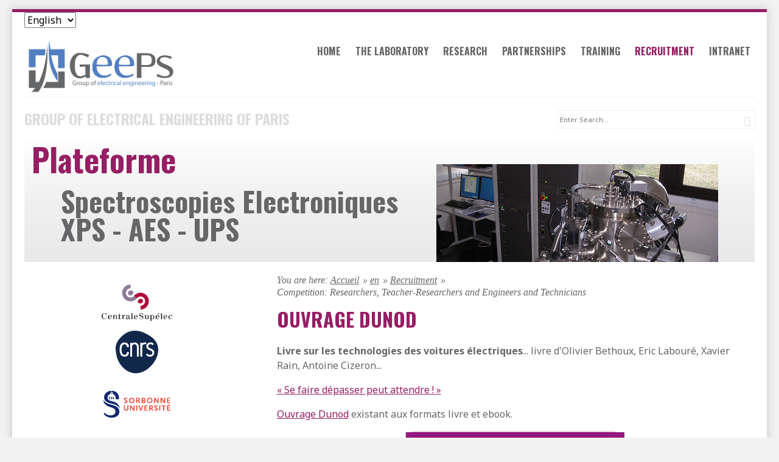

--- FILE ---
content_type: text/html; charset=utf-8
request_url: https://www.geeps.centralesupelec.fr/index.php?mact=News,cntnt01,detail,0&cntnt01articleid=8&cntnt01detailtemplate=Simplex%20News%20Detail&cntnt01category_id=2&cntnt01returnid=125
body_size: 9265
content:
<!doctype html>
<!--[if IE 8]>         <html lang='en' dir='ltr' class='lt-ie9'> <![endif]-->
<!--[if gt IE 8]><!--> <html lang='en' dir='ltr'> <!--<![endif]--><head>
        <meta charset='UTF-8' />
        
<base href="https://www.geeps.centralesupelec.fr/" />
<meta name="Generator" content="CMS Made Simple - Copyright (C) 2004-2019. All rights reserved." />
<meta http-equiv="Content-Type" content="text/html; charset=utf-8" />
<META NAME="Robots" CONTENT="all">
<META NAME="Copyright" CONTENT="webmaster[at]geeps.centralesupelec.fr">
<META NAME="Keywords" CONTENT="fédération photovoltaique,énergie solaire,rayonnement,énergie propre,énergie renouvelable,énergie inépuisable, panneau solaire,solaire photovoltaique, réseau,GeePs,énergie,matériaux,électronique,l2e,lgep,Génie électrique et électronique de Paris,génie électrique,centralesupelec,supelec,cnrs,speelabs,ingénierie,électromagnétique,systèmes,dispositifs,interfaces,contacts,conception,contrôle,expertise,optique,conversion,plateforme expérimentale,modélisation,Microelectronics,integrated electronics,front end electronics,mixed-signal electronics,RF electronics,digital electronics,Smart sensors,Embedded intelligence,IoT,Electromagnétisme,onde,propagation,Caractérisation,contrôle de processus,contrôle non destructif,diagnostic biologique, sondage et imagerie des sols,RFID-NFC,nano-caractérisations,connectique,signal,puissance,Commutation et coupure,Physique du contact électrique,Fiabilité,Diagnostic électrique,Electrothermie.Diagnostic thermique,Tribologie,Lubrification,Corrosion,Matériaux innovants,dégradation des surfaces,Arc électrique,Câbles,Diagnostic des défauts électriques,Caractérisation en champ proche des émissions rayonnées,Blindage électromagnétique,électronique embarquée,composites multiferroïques,matériaux ferroïques,Conception,matériaux actif,miniaturisation de capteurs BF-HF,MEMS,µ-ondes,THz,Isolation haute tension, émission électronique,décharge partielle,arc électrique,piégeage de charges,diélectriques,potentiel de surface,arc tracking,décontamination de surface,traitement d’effluents gazeux,Photovoltaïque,matériau absorbeur,jonctions, interfaces,actionnement"> 
        <title>Ouvrage Dunod - www.geeps.centralesupelec.fr</title>
        <meta name='HandheldFriendly' content='True' />
        <meta name='MobileOptimized' content='320' />
        <meta name='viewport' content='width=device-width, initial-scale=1' />
        <meta http-equiv='cleartype' content='on' />
        <meta name='msapplication-TileImage' content='https://www.geeps.centralesupelec.fr/uploads/simplex/images/icons/cmsms-152x152.png' />
        <meta name='msapplication-TileColor' content='#5C5A59' />
        <link rel='canonical' href='https://www.geeps.centralesupelec.fr/index.php?mact=News,cntnt01,detail,0&amp;cntnt01articleid=8&amp;cntnt01detailtemplate=Simplex%20News%20Detail&amp;cntnt01category_id=2&amp;cntnt01returnid=1' /> 
        <link rel="stylesheet" type="text/css" href="https://www.geeps.centralesupelec.fr/tmp/cache/stylesheet_combined_303b9c61c9aa909d5ae3360a953b2a3d.css" media="print" />
<link rel="stylesheet" type="text/css" href="https://www.geeps.centralesupelec.fr/tmp/cache/stylesheet_combined_dd4a47acef79f87486e05eeceef82ac4.css" media="all,screen" />
<link rel="stylesheet" type="text/css" href="https://www.geeps.centralesupelec.fr/tmp/cache/stylesheet_combined_67a6eb7610241afc22477281dde66821.css" media="screen" />
<link rel="stylesheet" type="text/css" href="https://www.geeps.centralesupelec.fr/tmp/cache/stylesheet_combined_a141957000dac49e033627219093a03f.css" media="all,print,projection,screen,tty,tv" />
 
        <link href='//fonts.googleapis.com/css?family=Noto+Sans:400,700,400italic|Oswald:700' rel='stylesheet' type='text/css' />
        <link rel='apple-touch-icon-precomposed' sizes='152x152' href='https://www.geeps.centralesupelec.fr/uploads/simplex/images/icons/cmsms-152x152.png' />
        <link rel='apple-touch-icon-precomposed' sizes='120x120' href='https://www.geeps.centralesupelec.fr/uploads/simplex/images/icons/cmsms-120x120.png' />
        <link rel='apple-touch-icon-precomposed' sizes='72x72' href='https://www.geeps.centralesupelec.fr/uploads/simplex/images/icons/cmsms-76x76.png' />
        <link rel='apple-touch-icon-precomposed' href='https://www.geeps.centralesupelec.fr/uploads/simplex/images/icons/cmsms-60x60.png' />
        <link rel='shortcut icon' sizes='196x196' href='https://www.geeps.centralesupelec.fr/uploads/simplex/images/icons/cmsms-196x196.png' />
        <link rel='shortcut icon' href='https://www.geeps.centralesupelec.fr/uploads/simplex/images/icons/cmsms-60x60.png' />
        <link rel='icon' href='https://www.geeps.centralesupelec.fr/uploads/simplex/images/icons/favicon_cms.ico' type='image/x-icon' />
        <link rel="start" title="Accueil" href="https://www.geeps.centralesupelec.fr/" /> 
        <link rel="prev" title="Recruitment" href="https://www.geeps.centralesupelec.fr/index.php?page=en-recrutement" />
        <link rel="next" title="en-postdoc" href="https://www.geeps.centralesupelec.fr/index.php?page=en-postdoc" />
        <!--[if lt IE 9]>
            <script src="//html5shiv.googlecode.com/svn/trunk/html5.js"></script>
            <script src="//css3-mediaqueries-js.googlecode.com/svn/trunk/css3-mediaqueries.js"></script>
        <![endif]-->
        
        
        <script>
          var _paq = window._paq = window._paq || [];
          /* tracker methods like "setCustomDimension" should be called before "trackPageView" */
          _paq.push(['trackPageView']);
          _paq.push(['enableLinkTracking']);
          (function() {
            var u="//www.geeps.centralesupelec.fr/matomo/";
            _paq.push(['setTrackerUrl', u+'matomo.php']);
            _paq.push(['setSiteId', '1']);
            var d=document, g=d.createElement('script'), s=d.getElementsByTagName('script')[0];
            g.async=true; g.src=u+'matomo.js'; s.parentNode.insertBefore(g,s);
          })();
        </script>
        
    </head><body id='boxed' class='container page-wrapper page-en-concours page-125'>
        <!-- #wrapper (wrapping content in a box) -->
        <div class='row' id='wrapper'>
            <!-- accessibility links, jump to nav or content -->
            <ul class="visuallyhidden">
                <li><a href="https://www.geeps.centralesupelec.fr/index.php?page=en-concours#nav" title="Skip to navigation" accesskey="n">Skip to navigation</a></li>
                <li><a href="https://www.geeps.centralesupelec.fr/index.php?page=en-concours#main" title="Skip to content" accesskey="s">Skip to content</a></li>
            </ul>
            <!-- accessibility //-->
            <!-- .top (top section of page containing logo, navigation search...) -->
            <header class='top inner-section'>

            
                <select onchange="location.href=options[selectedIndex].value;">
                                                    <option value="https://www.geeps.centralesupelec.fr/index.php?page=ecoles-doctorales">Français</option>
                                                                    <option selected="selected" value="https://www.geeps.centralesupelec.fr/index.php?page=en-concours">English </option>
                        
</select>


                <div class='row header'>
                    <!-- .logo (cmsms logo on the left side) -->
                    <div class='logo four-col'>
                        <a href='https://www.geeps.centralesupelec.fr' title='www.geeps.centralesupelec.fr'>
                           <!-- <img src='https://www.geeps.centralesupelec.fr/uploads/simplex/images/cmsms-logo.png' width='227' height='59' alt='www.geeps.centralesupelec.fr' /> -->

                                           <img src='https://www.geeps.centralesupelec.fr/uploads/images/logos/geeps-logo-en.png' width='252' height='101' alt='www.geeps.centralesupelec.fr' />
                
                           <!-- <span class='palm'></span> -->
                        </a>
                    </div>

                    <!-- .logo //-->

                    <!-- .main-navigation (main navigation on the right side) -->
                    <nav class='main-navigation eight-col cf noprint' id='nav' role='navigation'>

                        <ul id='main-menu' class="cf"><li><a class='cf' href='https://www.geeps.centralesupelec.fr/index.php?page=home'>Home</a></li><li class='parent' aria-haspopup='true'><a class='cf' href='https://www.geeps.centralesupelec.fr/index.php?page=en-presentation'>The laboratory <i class='icon-arrow-left' aria-hidden='true'></i></a><ul><li><a class='cf' href='https://www.geeps.centralesupelec.fr/index.php?page=en-presentation'>Presentation</a></li><li><a class='cf' href='https://www.geeps.centralesupelec.fr/index.php?page=en-organigramme'>Organizational chart</a></li><li><a class='cf' href='https://www.geeps.centralesupelec.fr/index.php?page=en-les-poles'>The poles</a></li><li><a class='cf' href='https://www.geeps.centralesupelec.fr/index.php?page=en-services-soutien'>Support services</a></li><li><a class='cf' href='https://www.geeps.centralesupelec.fr/index.php?page=en-plateformes-et-ressources-2'>Platforms and resources</a></li><li><a class='cf' href='https://www.geeps.centralesupelec.fr/index.php?page=en-annuaire'>Phone book</a></li><li><a class='cf' href='https://www.geeps.centralesupelec.fr/index.php?page=en-acces'>Access</a></li><li><a class='cf' href='https://www.geeps.centralesupelec.fr/index.php?page=en-contact'>Contact the lab</a></li></ul></li><li class='parent' aria-haspopup='true'><a class='cf' href='https://www.geeps.centralesupelec.fr/index.php?page=en-les-poles'>Research <i class='icon-arrow-left' aria-hidden='true'></i></a><ul><li class='parent' aria-haspopup='true'><a class='cf' href='https://www.geeps.centralesupelec.fr/index.php?page=en-les-poles'>The poles <i class='icon-arrow-left' aria-hidden='true'></i></a><ul><li class='parent' aria-haspopup='true'><a class='cf' href='https://www.geeps.centralesupelec.fr/index.php?page=en-electronique'>The electronics pole <i class='icon-arrow-left' aria-hidden='true'></i></a></li><li class='parent' aria-haspopup='true'><a class='cf' href='https://www.geeps.centralesupelec.fr/index.php?page=en-energie'>The Energy Pole <i class='icon-arrow-left' aria-hidden='true'></i></a></li><li class='parent' aria-haspopup='true'><a class='cf' href='https://www.geeps.centralesupelec.fr/index.php?page=en-materiaux'>The Materials Pole <i class='icon-arrow-left' aria-hidden='true'></i></a></li></ul></li><li class='parent' aria-haspopup='true'><a class='cf' href='https://www.geeps.centralesupelec.fr/index.php?page=en-les-themes'>The themes <i class='icon-arrow-left' aria-hidden='true'></i></a><ul><li class='parent' aria-haspopup='true'><a class='cf' href='https://www.geeps.centralesupelec.fr/index.php?page=en-ics'>- Integrated Electronics, Circuits and Systems <i class='icon-arrow-left' aria-hidden='true'></i></a></li><li class='parent' aria-haspopup='true'><a class='cf' href='https://www.geeps.centralesupelec.fr/index.php?page=en-op'>- Waves and propagations <i class='icon-arrow-left' aria-hidden='true'></i></a></li><li><a class='cf' href='https://www.geeps.centralesupelec.fr/index.php?page=en-cemes'>- Electromagnetic Control of Materials and Structures</a></li><li><a class='cf' href='https://www.geeps.centralesupelec.fr/index.php?page=en-nanomdc'>- NanoMaterials, NanoDevices and NanoCaracterisation</a></li><li><a class='cf' href='https://www.geeps.centralesupelec.fr/index.php?page=en-cedc'>- Electrical Contacts and Connecting Devices</a></li><li><a class='cf' href='https://www.geeps.centralesupelec.fr/index.php?page=en-cem'>- Electromagnetic Compatibility</a></li><li class='parent' aria-haspopup='true'><a class='cf' href='https://www.geeps.centralesupelec.fr/index.php?page=en-cmf'>- Sensors, Functional Materials <i class='icon-arrow-left' aria-hidden='true'></i></a></li><li><a class='cf' href='https://www.geeps.centralesupelec.fr/index.php?page=en-edapp'>- Electrostatics, Discharges, Bows and Plasma Processes</a></li><li class='parent' aria-haspopup='true'><a class='cf' href='https://www.geeps.centralesupelec.fr/index.php?page=en-pv'>- PhotoVoltaics <i class='icon-arrow-left' aria-hidden='true'></i></a></li><li><a class='cf' href='https://www.geeps.centralesupelec.fr/index.php?page=en-actionnement'>- Actuation</a></li><li class='parent' aria-haspopup='true'><a class='cf' href='https://www.geeps.centralesupelec.fr/index.php?page=en-enpu'>- Power Electronics <i class='icon-arrow-left' aria-hidden='true'></i></a></li><li><a class='cf' href='https://www.geeps.centralesupelec.fr/index.php?page=en-re'>Electrical Networks</a></li></ul></li><li class='parent' aria-haspopup='true'><a class='cf' href='https://www.geeps.centralesupelec.fr/index.php?page=en-ce'>Centers of expertise <i class='icon-arrow-left' aria-hidden='true'></i></a><ul><li><a class='cf' href='https://www.geeps.centralesupelec.fr/index.php?page=en-cip'>Characterisation Instrumentation Platforms</a></li><li class='parent' aria-haspopup='true'><a class='cf' href='https://www.geeps.centralesupelec.fr/index.php?page=en-mem'>Electromagnetic and Multiphysical Modelling <i class='icon-arrow-left' aria-hidden='true'></i></a></li></ul></li><li class='parent' aria-haspopup='true'><a class='cf' href='https://www.geeps.centralesupelec.fr/index.php?page=en-les-chaires'>The chairs and the OpenLab <i class='icon-arrow-left' aria-hidden='true'></i></a><ul><li><a class='cf' href='https://www.geeps.centralesupelec.fr/index.php?page=mecatronique'>Automotive Mechatronics Chair (Faurecia/CentraleSupelec/Esigelec)</a></li><li><a class='cf' href='https://www.geeps.centralesupelec.fr/index.php?page=en-armand-peugeot'>Armand Peugeot Chair (PSA)</a></li></ul></li></ul></li><li class='parent' aria-haspopup='true'><a class='cf' href='https://www.geeps.centralesupelec.fr/index.php?page=en-partenariats'>Partnerships <i class='icon-arrow-left' aria-hidden='true'></i></a><ul><li><a class='cf' href='https://www.geeps.centralesupelec.fr/index.php?page=en-academiques-nationaux'>National academics</a></li><li><a class='cf' href='https://www.geeps.centralesupelec.fr/index.php?page=en-academiques-internationaux'>International academics</a></li></ul></li><li class='parent' aria-haspopup='true'><a class='cf' href='https://www.geeps.centralesupelec.fr/index.php?page=en-formation'>Training <i class='icon-arrow-left' aria-hidden='true'></i></a><ul><li><a class='cf' href='https://www.geeps.centralesupelec.fr/index.php?page=masters-and-engineering-schools'>Masters and engineering schools</a></li></ul></li><li class='current parent' aria-haspopup='true'><a class='cf current' href='https://www.geeps.centralesupelec.fr/index.php?page=en-recrutement'>Recruitment <i class='icon-arrow-left' aria-hidden='true'></i></a><ul><li class='current'><a class='cf current' href='https://www.geeps.centralesupelec.fr/index.php?page=en-concours'>Competition: Researchers, Teacher-Researchers and Engineers and Technicians</a></li><li><a class='cf' href='https://www.geeps.centralesupelec.fr/index.php?page=en-postdoc'>Post doctoral</a></li><li><a class='cf' href='https://www.geeps.centralesupelec.fr/index.php?page=en-offres-de-theses'>Theses offers</a></li><li><a class='cf' href='https://www.geeps.centralesupelec.fr/index.php?page=offres-de-stages'>Internship offer</a></li></ul></li><li class='parent' aria-haspopup='true'><a class='cf' href='https://www.geeps.centralesupelec.fr/index.php?page=prevention-and-safety'>Intranet <i class='icon-arrow-left' aria-hidden='true'></i></a><ul><li><a class='cf' href='https://www.geeps.centralesupelec.fr/index.php?page=prevention-and-safety'>Prevention and Safety</a></li></ul></li></ul>

<!--
                        <ul id='main-menu' class="cf"></ul> { A Navigator module, database Template }
-->
                    </nav>
                    <!-- .main-navigation //-->
                </div>
                <!-- .header-bottom (bottom part of header containing catchphrase and search field) -->
                <div class='row header-bottom'>
                    <section class='phrase cf'>

                                        <span class='seven-col phrase-text'>Group of electrical engineering of Paris</span>
                        <div class='five-col search noprint' role='search'> <form method="get" enctype="multipart/form-data" action="https://www.geeps.centralesupelec.fr/index.php?page=en-concours"><div class="hidden"><input type="hidden" name="mact" value="Search,md1b5b,dosearch,0"/><input type="hidden" name="md1b5breturnid" value="125"/></div> <label for='md1b5bsearchinput' class='visuallyhidden'>Search:</label> <input type='search' class='search-input' id='md1b5bsearchinput' name='md1b5bsearchinput' size='20' maxlength='50' value='' placeholder='Enter Search...' /><i class='icon-search' aria-hidden='true'></i> </form> </div> 
                

                    </section>
                </div>
                <!-- .header-bottom //-->
                <!-- .banner (banner area for a slider or teaser image) -->
                <section class='banner row noprint' id='sx-slides' role='banner'><ul class="sequence-canvas"><li class='animate-in'><h2 class='title'>Plateforme</h2><h3 class='subtitle'>Spectroscopies Electroniques<br />XPS - AES - UPS</h3><img class='image' src='https://www.geeps.centralesupelec.fr/uploads/simplex/teaser/slide-image-1.jpg' alt='Plateforme' /></li><li><h2 class='title'>Laboratory</h2><h3 class='subtitle'>Group of electrical engineering, Paris</h3><img class='image' src='https://www.geeps.centralesupelec.fr/uploads/simplex/teaser/slide-image-2.jpg' alt='Laboratory' /></li><li><h2 class='title'>Plateforme:</h2><h3 class='subtitle'>Enceinte climatique</h3><img class='image' src='https://www.geeps.centralesupelec.fr/uploads/simplex/teaser/slide-image-3.jpg' alt='Plateforme:' /></li><li><h2 class='title'>Chambre r&eacute;verb&eacute;rante</h2><h3 class='subtitle'>&agrave; brassage de modes</h3><img class='image' src='https://www.geeps.centralesupelec.fr/uploads/simplex/teaser/slide-image-4.jpg' alt='Chambre r&amp;eacute;verb&amp;eacute;rante' /></li><li><h2 class='title'>Banc de contr&ocirc;le</h2><h3 class='subtitle'>non destructif</h3><img class='image' src='https://www.geeps.centralesupelec.fr/uploads/simplex/teaser/slide-image-5.jpg' alt='Banc de contr&amp;ocirc;le' /></li><li><h2 class='title'>Caract&eacute;risation de mat&eacute;riaux magn&eacute;tiques</h2><h3 class='subtitle'>sous contraintes m&eacute;caniques</h3><img class='image' src='https://www.geeps.centralesupelec.fr/uploads/simplex/teaser/slide-image-6.jpg' alt='Caract&amp;eacute;risation de mat&amp;eacute;riaux magn&amp;eacute;tiques' /></li></ul></section>
 
                <!-- .banner //-->
            </header>

            <!-- .top //-->
            <!-- .content-wrapper (wrapping div for content area) -->
            <main role='main' class='content-wrapper inner-section'>
                <div class='row'>
                    <!-- .content-inner (display content first) -->
                    <div class='content-inner eight-col push-four'>
                        <!-- .content-top (breadcrumbs) -->
                        <div class='content-top cf' itemscope itemtype='http://data-vocabulary.org/Breadcrumb'>

                            
<div class="breadcrumb">You are here:&nbsp;<span class="breadcrumb"><a href="https://www.geeps.centralesupelec.fr/" title="Accueil">Accueil</a></span>&raquo;&nbsp;<span class="breadcrumb"><a href="https://www.geeps.centralesupelec.fr/index.php?page=home" title="en">en</a></span>&raquo;&nbsp;<span class="breadcrumb"><a href="https://www.geeps.centralesupelec.fr/index.php?page=en-recrutement" title="Recruitment">Recruitment</a></span>&raquo;&nbsp;<span class="breadcrumb current">Competition: Researchers, Teacher-Researchers and Engineers and Technicians</span></div> 

                            <span class='title-border' aria-hidden='true'></span>
                        </div>

                        <!-- .content-top //-->
                        <!-- .content (actual content with title and content tags) -->

                        <article class='content' id='main'>

                            <h1>Ouvrage Dunod </h1> 

                                

    

    <p><strong>Livre sur les technologies des voitures &eacute;lectriques</strong>... livre d'Olivier Bethoux, Eric Labour&eacute;, Xavier Rain, Antoine Cizeron...</p>
    <p><a title="&laquo; Se faire d&eacute;passer peut attendre ! &raquo;" href="https://www.dunod.com/sciences-techniques/technologie-voitures-electriques-motorisations-batteries-hydrogene-interactions?gclid=EAIaIQobChMIvMa0yv7B8wIVRofVCh1jfgO2EAQYASABEgIkZPD_BwE">&laquo; Se faire d&eacute;passer peut attendre ! &raquo;</a></p>
<p><a title="&laquo;&nbsp;Se faire d&eacute;passer peut attendre&nbsp;!&nbsp;" href="https://www.dunod.com/sciences-techniques/technologie-voitures-electriques-motorisations-batteries-hydrogene-interactions?gclid=EAIaIQobChMIvMa0yv7B8wIVRofVCh1jfgO2EAQYASABEgIkZPD_BwE">Ouvrage Dunod</a> existant aux formats livre et ebook.</p>
<p><a title="&laquo;&nbsp;Se faire d&eacute;passer peut attendre&nbsp;!&nbsp;&raquo;" href="https://www.dunod.com/sciences-techniques/technologie-voitures-electriques-motorisations-batteries-hydrogene-interactions?gclid=EAIaIQobChMIvMa0yv7B8wIVRofVCh1jfgO2EAQYASABEgIkZPD_BwE" target="_blank" rel="noopener"><img style="display: block; margin-left: auto; margin-right: auto;" src="uploads/geeps/themes/EnPu/cours/technologies_des_voitures_electriques.png" alt="" width="361" height="507" /></a></p>
<p>En 2013, Renault, l&rsquo;un des pionniers du v&eacute;hicule &eacute;lectrique parmi les constructeurs automobile historiques, commercialisait la ZOE. A cette date, sa batterie de 22 kWh lui permettait d&rsquo;effectuer environ 130 km gr&acirc;ce &agrave; sa batterie de. En 2020, cette voiture &nbsp;offrait 300 km d&rsquo;autonomie avec, pour un m&ecirc;me volume de batterie, 52 kWh stock&eacute;s et des prestations am&eacute;lior&eacute;es (moteur plus puissant, charge plus rapide). Parall&egrave;lement, les immatriculations annuelles de voitures &eacute;lectriques sont pass&eacute;es en Europe de 87 000 en 2015 &agrave; 746 800 cinq ans plus tard (2020). En ao&ucirc;t 2021, le nombre de nouvelles immatriculations de voitures purement &eacute;lectriques atteignaient d&eacute;j&agrave; 15 % des ventes en Allemagne et 11 % en France&hellip;</p>
<p>Pour acc&eacute;l&eacute;rer le mouvement, la commission europ&eacute;enne a rendu public son plan &laquo; Fit for 55 &raquo; en juillet 2021. Il interdit toute vente de voitures individuelles fonctionnant au p&eacute;trole d'ici 2035. De nombreux pays europ&eacute;ens vont m&ecirc;me en de&ccedil;&agrave; de cette date comme l'Allemagne ou la Norv&egrave;ge qui, dans leur plan climat, pr&eacute;voient cette interdiction d'ici 2030. L'objectif est clairement de faire dispara&icirc;tre les v&eacute;hicules &nbsp;thermiques. D'ores et d&eacute;j&agrave; pour</p>
<p>freiner leur utilisation, de nombreux territoires contraignent &nbsp;la circulation de ces v&eacute;hicules dans les centres villes au sein de Zones &agrave; Faibles Emissions qui doivent r&eacute;pondre &agrave; des imp&eacute;ratifs de qualit&eacute; de l'air.&nbsp;</p>
<p>L&rsquo;industrie automobile comme &nbsp;toute l&rsquo;infrastructure collective qui la supporte (routes, signalisation, stationnements, stations de recharge) &nbsp;sont engag&eacute;es dans &nbsp;une r&eacute;volution extr&ecirc;mement rapide. La cr&eacute;ation d'un nouveau mod&egrave;le fond&eacute; sur l'&eacute;nergie &eacute;lectrique va bouleverser cet &eacute;cosyst&egrave;me qui devra affronter une destruction de capital humain et mat&eacute;riel sans pr&eacute;c&eacute;dent. Pour que cette destruction soit cr&eacute;atrice d'offres de mobilit&eacute; repens&eacute;es et attractives, il faut des femmes et des hommes bien form&eacute;s. En s&rsquo;appuyant sur de nouveaux partenariats, ils seront alors &agrave; m&ecirc;me de proposer une cha&icirc;ne de valeur efficiente et rentable.</p>
<p>Les acteurs de la fili&egrave;re trouveront dans le livre &laquo; Technologie des voitures &eacute;lectriques &raquo; des outils pr&eacute;cieux &nbsp;pour construire et associer harmonieusement les nouvelles briques technologiques de la mobilit&eacute; &eacute;lectrique...</p>
<p>Cet ouvrage, qui vient de para&icirc;tre chez Dunod, a &eacute;t&eacute; con&ccedil;u et r&eacute;dig&eacute; par :</p>
<p>&nbsp;Des enseignants-chercheurs fran&ccedil;ais fortement impliqu&eacute;s dans ce domaine et s&rsquo;appuyant sur des collaborations suivies avec des industriels du secteur (constructeurs automobile, &eacute;quipementiers, transporteurs et distributeurs d&rsquo;&eacute;lectricit&eacute;).<br />Des laboratoires aussi prestigieux que le GeePs et le SATIE se sont associ&eacute;s &agrave; cette aventure &eacute;ditoriale.<br />Des ing&eacute;nieurs des groupes industriels (Renault, Stellantis, Valeo, RTE, Enedis) et des chercheurs des centres de recherche concern&eacute;s (IFPEN) sont une garantie de l'ancrage dans les probl&eacute;matiques industrielles.<br />Le r&eacute;sultat est un ouvrage didactique et clair destin&eacute; &agrave; donner les clefs d'entr&eacute;e dans le monde de la mobilit&eacute; &eacute;lectrique d'aujourd'hui et de demain. Il est donc un outil indispensable &agrave; tous ceux qui souhaitent prendre ce train de la mobilit&eacute; &eacute;lectrique. &nbsp; &nbsp;</p>
<p>Depuis sa parution en mai 2021, cet ouvrage conna&icirc;t un franc succ&egrave;s dans la communaut&eacute; francophone. Souhaitons-lui une vie durable !</p>
<p><strong>Pour tous nos ing&eacute;nieurs, &laquo; se faire d&eacute;passer par cette mutation peut attendre ! &raquo;</strong></p>
<p>&nbsp;</p>
<p><br />Lien pour commander l&rsquo;ouvrage aux formats livre ou ebook :&nbsp;</p>
<p><a href="https://www.dunod.com/sciences-techniques/technologie-voitures-electriques-motorisations-batteries-hydrogene-interactions?gclid=EAIaIQobChMIvMa0yv7B8wIVRofVCh1jfgO2EAQYASABEgIkZPD_BwE">https://www.dunod.com/sciences-techniques/technologie-voitures-electriques-motorisations-batteries-hydrogene-interactions?gclid=EAIaIQobChMIvMa0yv7B8wIVRofVCh1jfgO2EAQYASABEgIkZPD_BwE</a></p>
    <br />
        <span class='back'>&#8592; <a href="https://www.geeps.centralesupelec.fr/index.php?page=en-concours">Return</a> - <a href="https://www.geeps.centralesupelec.fr/index.php?mact=News,cntnt01,default,0&amp;cntnt01articleid=8&amp;cntnt01detailtemplate=Simplex%20News%20Detail&amp;cntnt01category_id=2&amp;cntnt01returnid=125">fr</a></span>

    <footer class='news-meta'>
            oct. 11, 2021
                <strong>Category:</strong> fr
                <strong>Posted by:</strong> admgeeps
        </footer> 

                     <!-- -OH- -->
                        </article>

                        <!-- .content //-->
                    </div>
                    <!-- .content-inner //-->
                    <!-- .sidebar (then show sidebar) -->

                    <aside class='sidebar four-col pull-eight'>



                        <table style="height: 50px; width: 330px;" border="0" cellspacing="5" align="center">
<tbody>
<tr>
<td align="left" valign="middle">
<p>
<a href="https://www.centralesupelec.fr/fr" target="_blank" rel="noopener"><img style="display: block; margin-left: auto; margin-right: auto;" src="uploads/images/logos/tutelles/centralesupelec.png" alt="CentraleSup&eacute;lec nouvelle fenêtre" width="116" height="60" /></a>
</p>
<p>
<a href="https://www.cnrs.fr/fr" target="_blank" rel="noopener"><img style="display: block; margin-left: auto; margin-right: auto;" src="uploads/images/logos/tutelles/cnrs.svg" alt="CNRS nouvelle fenêtre" width="110" height="70" /></a>
</p>
<p>
<a href="https://www.sorbonne-universite.fr/fr" target="_blank" rel="noopener"><img style="display: block; margin-left: auto; margin-right: auto;" src="uploads/images/logos/tutelles/sorbonne-universite.svg" alt="Sorbonne Université nouvelle fenêtre" width="110" height="70" /></a>
</p>
<p>
<a href="https://www.universite-paris-saclay.fr/fr" target="_blank" rel="noopener"><img style="display: block; margin-left: auto; margin-right: auto;" src="uploads/images/logos/tutelles/paris-saclay.svg" alt="Paris-Saclay nouvelle fenêtre" width="110" height="70" /></a>
</p>
</td>
</tr>
</tbody>
</table>

                        



                                        <!-- .news-summary wrapper --><article class='news-summary'><span class='heading'><!-- -OH- --><span>News</span></span><!-- -OH- --><ul class='category-list cf'><li class='first'><a href='https://www.geeps.centralesupelec.fr/index.php?mact=News,cntnt01,default,0&amp;cntnt01summarytemplate=Simplex%20News%20Summary&amp;cntnt01number=5&amp;cntnt01detailtemplate=Simplex%20News%20Detail&amp;cntnt01moretext=more...&amp;cntnt01category_id=3&amp;cntnt01returnid=125'>en</a></li></ul><!-- .news-article (wrapping each article) --><section class='news-article'><div class='meta cf'><h2><a href='https://www.geeps.centralesupelec.fr/index.php?mact=News,cntnt01,detail,0&amp;cntnt01articleid=47&amp;cntnt01detailtemplate=Simplex%20News%20Detail&amp;cntnt01returnid=125' title='PhD position: Grid codes for MVAC/MVDC interface'>PhD position: Grid codes for MVAC/MVDC interface</a></h2><table> <!-- -OH- --><tr> <!-- -OH- --><td> <!-- -OH- --><header><time class='date' datetime='2023-04-17'><span class='day'> 17 </span><span class='month'> avril </span></time><!-- -OH- <span class='author'> Posted by: tphulpin </span> --><!-- -OH-<span class='category'> Category: en</span> --></div></header></td> <!-- -OH- --><td> <!-- -OH- --><p> PhD position: Grid codes for MVAC/MVDC interface </p></td> <!-- -OH- --></tr> <!-- -OH- --></table> <!-- -OH- --><span class='more'><a href="https://www.geeps.centralesupelec.fr/index.php?mact=News,cntnt01,detail,0&amp;cntnt01articleid=47&amp;cntnt01detailtemplate=Simplex%20News%20Detail&amp;cntnt01returnid=125">more...</a> &#8594;</span></section><!-- .news-article //--><!-- .news-article (wrapping each article) --><section class='news-article'><div class='meta cf'><h2><a href='https://www.geeps.centralesupelec.fr/index.php?mact=News,cntnt01,detail,0&amp;cntnt01articleid=12&amp;cntnt01detailtemplate=Simplex%20News%20Detail&amp;cntnt01returnid=125' title='Own Tech Hackaton!'>Own Tech Hackaton!</a></h2><table> <!-- -OH- --><tr> <!-- -OH- --><td> <!-- -OH- --><header><time class='date' datetime='2021-11-10'><span class='day'> 10 </span><span class='month'> nov. </span></time><!-- -OH- <span class='author'> Posted by: tphulpin </span> --><!-- -OH-<span class='category'> Category: en</span> --></div></header></td> <!-- -OH- --><td> <!-- -OH- --><p> Own Tech Hackaton </p></td> <!-- -OH- --></tr> <!-- -OH- --></table> <!-- -OH- --><span class='more'><a href="https://www.geeps.centralesupelec.fr/index.php?mact=News,cntnt01,detail,0&amp;cntnt01articleid=12&amp;cntnt01detailtemplate=Simplex%20News%20Detail&amp;cntnt01returnid=125">more...</a> &#8594;</span></section><!-- .news-article //--><!-- .news-article (wrapping each article) --><section class='news-article'><div class='meta cf'><h2><a href='https://www.geeps.centralesupelec.fr/index.php?mact=News,cntnt01,detail,0&amp;cntnt01articleid=11&amp;cntnt01detailtemplate=Simplex%20News%20Detail&amp;cntnt01returnid=125' title='Looking for a chinese PhD student on PV aging'>Looking for a chinese PhD student on PV aging</a></h2><table> <!-- -OH- --><tr> <!-- -OH- --><td> <!-- -OH- --><header><time class='date' datetime='2021-10-25'><span class='day'> 25 </span><span class='month'> oct. </span></time><!-- -OH- <span class='author'> Posted by: tphulpin </span> --><!-- -OH-<span class='category'> Category: en</span> --></div></header></td> <!-- -OH- --><td> <!-- -OH- --><p> PhD offer for chinese student on PV Aging test bench and application </p></td> <!-- -OH- --></tr> <!-- -OH- --></table> <!-- -OH- --><span class='more'><a href="https://www.geeps.centralesupelec.fr/index.php?mact=News,cntnt01,detail,0&amp;cntnt01articleid=11&amp;cntnt01detailtemplate=Simplex%20News%20Detail&amp;cntnt01returnid=125">more...</a> &#8594;</span></section><!-- .news-article //--><!-- .news-article (wrapping each article) --><section class='news-article'><div class='meta cf'><h2><a href='https://www.geeps.centralesupelec.fr/index.php?mact=News,cntnt01,detail,0&amp;cntnt01articleid=4&amp;cntnt01detailtemplate=Simplex%20News%20Detail&amp;cntnt01returnid=125' title='New website of the laboratory'>New website of the laboratory</a></h2><table> <!-- -OH- --><tr> <!-- -OH- --><td> <!-- -OH- --><header><time class='date' datetime='2020-08-24'><span class='day'> 24 </span><span class='month'> août </span></time><!-- -OH- <span class='author'> Posted by: admgeeps </span> --><!-- -OH-<span class='category'> Category: en</span> --></div></header></td> <!-- -OH- --><td> <!-- -OH- --><p> The laboratory's website is undergoing restructuring.&nbsp; </p></td> <!-- -OH- --></tr> <!-- -OH- --></table> <!-- -OH- --><span class='more'><a href="https://www.geeps.centralesupelec.fr/index.php?mact=News,cntnt01,detail,0&amp;cntnt01articleid=4&amp;cntnt01detailtemplate=Simplex%20News%20Detail&amp;cntnt01returnid=125">more...</a> &#8594;</span></section><!-- .news-article //--><!-- .news-article (wrapping each article) --><section class='news-article'><div class='meta cf'><h2><a href='https://www.geeps.centralesupelec.fr/index.php?mact=News,cntnt01,detail,0&amp;cntnt01articleid=3&amp;cntnt01detailtemplate=Simplex%20News%20Detail&amp;cntnt01returnid=125' title='Access to GeePs'>Access to GeePs</a></h2><table> <!-- -OH- --><tr> <!-- -OH- --><td> <!-- -OH- --><header><time class='date' datetime='2020-08-24'><span class='day'> 24 </span><span class='month'> août </span></time><!-- -OH- <span class='author'> Posted by: admgeeps </span> --><!-- -OH-<span class='category'> Category: en</span> --></div></header></td> <!-- -OH- --><td> <!-- -OH- --><p> We have added "how to get to the GeePs laboratory". </p></td> <!-- -OH- --></tr> <!-- -OH- --></table> <!-- -OH- --><span class='more'><a href="https://www.geeps.centralesupelec.fr/index.php?mact=News,cntnt01,detail,0&amp;cntnt01articleid=3&amp;cntnt01detailtemplate=Simplex%20News%20Detail&amp;cntnt01returnid=125">more...</a> &#8594;</span></section><!-- .news-article //--><!-- news pagination --></article><!-- .news-summary //-->                                          
                

                    </aside>
                    <!-- .sidebar //-->
                    <div class='cf eight-col push-four'>
                        <span class='previous'>Previous page: <a href="https://www.geeps.centralesupelec.fr/index.php?page=en-recrutement" title="Recruitment" >Recruitment</a></span>                        <span class='next'>Next page: <a href="https://www.geeps.centralesupelec.fr/index.php?page=en-postdoc" title="en-postdoc" >en-postdoc</a></span>                    </div>
                </div>
            </main>
            <!-- .content-wrapper //-->
            <!-- .footer (footer area) -->
            <footer class='footer inner-section'>
                <span class='back-top'>
                    <a href='https://www.geeps.centralesupelec.fr/index.php?page=en-concours#main' id='scroll-top'><i class='icon-arrow-up' aria-hidden='false'></i></a>
                </span>
                            




<ul></ul>
                <div class='row'>

                    <section class='eight-col push-four noprint'>
                        <nav class='footer-navigation row'>

                            <ul id='footer-menu' class="cf"><li class='parent'><a href='https://www.geeps.centralesupelec.fr/index.php?page=en-presentation'>The laboratory</a><ul><li><a href='https://www.geeps.centralesupelec.fr/index.php?page=en-presentation'>Presentation</a></li><li><a href='https://www.geeps.centralesupelec.fr/index.php?page=en-organigramme'>Organizational chart</a></li><li><a href='https://www.geeps.centralesupelec.fr/index.php?page=en-les-poles'>The poles</a></li><li><a href='https://www.geeps.centralesupelec.fr/index.php?page=en-services-soutien'>Support services</a></li><li><a href='https://www.geeps.centralesupelec.fr/index.php?page=en-plateformes-et-ressources-2'>Platforms and resources</a></li><li><a href='https://www.geeps.centralesupelec.fr/index.php?page=en-annuaire'>Phone book</a></li><li><a href='https://www.geeps.centralesupelec.fr/index.php?page=en-acces'>Access</a></li><li><a href='https://www.geeps.centralesupelec.fr/index.php?page=en-contact'>Contact the lab</a></li></ul></li><li class='parent'><a href='https://www.geeps.centralesupelec.fr/index.php?page=en-les-poles'>Research</a><ul><li class='parent'><a href='https://www.geeps.centralesupelec.fr/index.php?page=en-les-poles'>The poles</a></li><li class='parent'><a href='https://www.geeps.centralesupelec.fr/index.php?page=en-les-themes'>The themes</a></li><li class='parent'><a href='https://www.geeps.centralesupelec.fr/index.php?page=en-ce'>Centers of expertise</a></li><li class='parent'><a href='https://www.geeps.centralesupelec.fr/index.php?page=en-les-chaires'>The chairs and the OpenLab</a></li></ul></li><li class='parent'><a href='https://www.geeps.centralesupelec.fr/index.php?page=en-partenariats'>Partnerships</a><ul><li><a href='https://www.geeps.centralesupelec.fr/index.php?page=en-academiques-nationaux'>National academics</a></li><li><a href='https://www.geeps.centralesupelec.fr/index.php?page=en-academiques-internationaux'>International academics</a></li></ul></li><li class='parent'><a href='https://www.geeps.centralesupelec.fr/index.php?page=en-formation'>Training</a><ul><li><a href='https://www.geeps.centralesupelec.fr/index.php?page=masters-and-engineering-schools'>Masters and engineering schools</a></li></ul></li><li class='current parent'><a class='current' href='https://www.geeps.centralesupelec.fr/index.php?page=en-recrutement'>Recruitment</a><ul><li class='current'><a class='current' href='https://www.geeps.centralesupelec.fr/index.php?page=en-concours'>Competition: Researchers, Teacher-Researchers and Engineers and Technicians</a></li><li><a href='https://www.geeps.centralesupelec.fr/index.php?page=en-postdoc'>Post doctoral</a></li><li><a href='https://www.geeps.centralesupelec.fr/index.php?page=en-offres-de-theses'>Theses offers</a></li><li><a href='https://www.geeps.centralesupelec.fr/index.php?page=offres-de-stages'>Internship offer</a></li></ul></li><li class='parent'><a href='https://www.geeps.centralesupelec.fr/index.php?page=prevention-and-safety'>Intranet</a><ul><li><a href='https://www.geeps.centralesupelec.fr/index.php?page=prevention-and-safety'>Prevention and Safety</a></li></ul></li></ul>

                            <!-- Copyright -->
                            
                        </nav>
                    </section> 

  <!-- twitter, facebook, linkedin, youtube, google plus, pinterest -->
                    <section class='four-col pull-eight copyright'>
                         
                    </section>

                </div>

                            <table style="height: 50px; width: 1000px;" border="0" cellspacing="5" align="center">
<tbody>
<tr>
<td align="left" valign="middle">
<span style="text-decoration: underline;">
  <strong>Direction</strong>
</span>: 
Emmanuel ODIC (<a href="mailto:direction@geeps.centralesupelec.fr">Contact</a>) 
<br />
<span style="text-decoration: underline;">
  <strong>Directeurs adjoints</strong>
</span>: Eric LABOURE, Hakeim TALLEB

<br /> 
<strong>GeePs</strong>:
<br />CNRS UMR8507<br />CentraleSupélec
<br />Université Paris-Saclay
<br />Sorbonne Université<br />11, rue Joliot Curie<br />Plateau de Moulon
<br />91190 Gif sur Yvette<br /><strong><span style="text-decoration: underline;">Tél</span></strong> : +33(0) 1.75.31.77.56</td>
<td align="left" valign="middle">
<a href="https://www.geeps.centralesupelec.fr/index.php?page=mentions-legales">Mentions légales</a>
<br /> 
© Copyright 2020 - GeePs - (<a href="mailto:webmaster@geeps.centralesupelec.fr">Contact</a>) 
<br /> 
This site is powered by <a href="http://www.cmsmadesimple.org">CMS Made Simple</a><br />Version 2.2.14
</td>

<td align="left" valign="middle">
<p>
<a href="https://www.centralesupelec.fr/fr" target="_blank" rel="noopener"><img style="display: block; margin-left: auto; margin-right: auto;" src="uploads/images/logos/tutelles/centralesupelec.png" alt="CentraleSup&eacute;lec nouvelle fenêtre" width="135" height="70" /></a>
</p>
<p>
<a href="https://www.cnrs.fr/fr" target="_blank" rel="noopener"><img style="display: block; margin-left: auto; margin-right: auto;" src="uploads/images/logos/tutelles/cnrs.svg" alt="CNRS nouvelle fenêtre" width="125" height="80" /></a>
</p>
<p>
<a href="https://www.sorbonne-universite.fr/fr" target="_blank" rel="noopener"><img style="display: block; margin-left: auto; margin-right: auto;" src="uploads/images/logos/tutelles/sorbonne-universite.svg" alt="Sorbonne Université nouvelle fenêtre" width="125" height="80" /></a>
</p>
<p>
<a href="https://www.universite-paris-saclay.fr/fr" target="_blank" rel="noopener"><img style="display: block; margin-left: auto; margin-right: auto;" src="uploads/images/logos/tutelles/paris-saclay.svg" alt="Paris-Saclay nouvelle fenêtre" width="125" height="80" /></a>
</p>

</td>
</tr>
</tbody>
</table>
            </footer>
        <!-- #wrapper //--> 
        </div>
    <script type="text/javascript" src="https://www.geeps.centralesupelec.fr/lib/jquery/js/jquery-1.11.1.min.js"></script>
<script type="text/javascript" src="uploads/simplex/js/jquery.sequence-min.js"></script>
<script type="text/javascript" src="uploads/simplex/js/functions.min.js"></script>

    </body>
</html>

--- FILE ---
content_type: text/css
request_url: https://www.geeps.centralesupelec.fr/tmp/cache/stylesheet_combined_dd4a47acef79f87486e05eeceef82ac4.css
body_size: 2943
content:
/* cmsms stylesheet: Simplex Core modified: 07/07/2020 16:41:05 */
article, aside, details, figcaption, figure, footer, header, hgroup, main, nav, section, summary {display: block;}audio, canvas, video {display: inline-block;}audio:not([controls]) {display: none;height: 0;}[hidden], template {display: none;}html {font-family: sans-serif;-ms-text-size-adjust: 100%;-webkit-text-size-adjust: 100%;}body {margin: 0;}a {background: transparent;}a:focus {outline: thin dotted;}a:active, a:hover {outline: 0;}h1 {font-size: 2em;margin: 0.67em 0;}abbr[title] {border-bottom: 1px dotted;}b, strong {font-weight: bold;}dfn {font-style: italic;}hr {-moz-box-sizing: content-box;box-sizing: content-box;height: 0;}mark {background: #ff0;color: #000;}code, kbd, pre, samp {font-family: monospace, serif;font-size: 1em;}pre {white-space: pre-wrap;}q {quotes: "\201C" "\201D" "\2018" "\2019";}small {font-size: 80%;}sub, sup {font-size: 75%;line-height: 0;position: relative;vertical-align: baseline;}sup {top: -0.5em;}sub {bottom: -0.25em;}img {border: 0;}svg:not(:root) {overflow: hidden;}figure {margin: 0;}fieldset {border: 1px solid #c0c0c0;margin: 0 2px;padding: 0.35em 0.625em 0.75em;}legend {border: 0;padding: 0;}button, input, select, textarea {font-family: inherit;font-size: 100%;margin: 0;}button, input {line-height: normal;}button, select {text-transform: none;}button, html input[type="button"],input[type="reset"], input[type="submit"] {-webkit-appearance: button;cursor: pointer;}button[disabled], html input[disabled] {cursor: default;}input[type="checkbox"], input[type="radio"] {box-sizing: border-box;padding: 0;}input[type="search"] {-webkit-appearance: textfield;-moz-box-sizing: content-box;-webkit-box-sizing: content-box;box-sizing: content-box;}input[type="search"]::-webkit-search-cancel-button, input[type="search"]::-webkit-search-decoration {-webkit-appearance: none;}button::-moz-focus-inner, input::-moz-focus-inner {border: 0;padding: 0;}textarea {overflow: auto;vertical-align: top;}table {border-collapse: collapse;border-spacing: 0;}html {color: #222;font-size: 1em;line-height: 1.4;}hr {display: block;height: 1px;border: 0;border-top: 1px solid #ccc;margin: 1em 0;padding: 0;}audio, canvas, img, svg, video {vertical-align: middle;}fieldset {border: 0;margin: 0;padding: 0;}textarea {resize: vertical;}.hidden {display: none !important;visibility: hidden;}.visuallyhidden {border: 0;clip: rect(0 0 0 0);height: 1px;margin: -1px;overflow: hidden;padding: 0;position: absolute;width: 1px;}.visuallyhidden.focusable:active, .visuallyhidden.focusable:focus {clip: auto;height: auto;margin: 0;overflow: visible;position: static;width: auto;}.invisible {visibility: hidden;}.cf:before, .cf:after {content: " ";display: table;}.cf:after {clear: both;}textarea {overflow: auto;vertical-align: top;resize: vertical}ul, ol {margin: 1em 0;padding: 0 0 0 40px}dd {margin: 0 0 0 40px}nav ul, nav ol {list-style: none;list-style-image: none;margin: 0;padding: 0}pre, code, kbd, samp {font-family: monospace, serif;_font-family: courier new, monospace;font-size: 1em}pre {white-space: pre;white-space: pre-wrap;word-wrap: break-word}q {quotes: none}q:before, q:after {content: "";content: none}small {font-size: 85%}html {font-size: 100%;-webkit-text-size-adjust: 100%;-ms-text-size-adjust: 100%}body {margin: 0;font-size: 1em;-webkit-font-smoothing: antialiased;}.container {padding-left: 10px;padding-right: 10px;}.row {width: 100%;max-width: 1440px;margin: 0 auto;position: relative;}.row:before, .row:after, .form-row:before, .form-row:after {content: " ";display: table;}.row:after, .form-row:after {clear: both;}.full {width: 100%;display: block;}.half, .third, .two-third, .quarter, .three-quarter, .fifth, .two-fifth, .three-fifth, .four-fifth {float: left;}.half {width: 50%;}.third {width: 33.33%;}.two-third {width: 66.66%;}.quarter {width: 25%;}.three-quarter {width: 75%;}.fifth {width: 20%;}.two-fifth {width: 40%;}.three-fifth {width: 60%;}.four-fifth {width: 80%}.row [class*="-col"] {-webkit-transition:all .4s ease;-moz-transition:all .4s ease;-o-transition:all .4s ease;-ms-transition:all .4s ease;transition:all .4s ease;}@media only screen and (min-width: 768px) {.container {padding-left: 20px;padding-right: 20px;}.col, .one-col, .two-col, .three-col, .four-col, .five-col, .six-col, .seven-col, .eight-col, .nine-col, .ten-col, .eleven-col {margin-left: 3.8%;float: left;min-height: 1px;position: relative;}.row .one-col {width: 4.85%;}.row .two-col {width: 13.45%;}.row .three-col {width: 22.05%;}.row .four-col {width: 30.75%;}.row .five-col {width: 39.45%;}.row .six-col {width: 48.1%;}.row .seven-col {width: 56.75%;}.row .eight-col {width: 65.4%;}.row .nine-col {width: 74.05%;}.row .ten-col {width: 82.7%;}.row .eleven-col {width: 91.35%;}.row .twelve-col {width: 100%;margin-left: 0;}.row [class*="-col"]:first-child, .row [class*="-col"].first {margin-left: 0;}.row .offset-one {margin-left: 8.65% !important;}.row .offset-two {margin-left: 17.25% !important;}.row .offset-three {margin-left: 25.85% !important;}.row .offset-four {margin-left: 34.55% !important;}.row .offset-five {margin-left: 43.25% !important;}.row .offset-six {margin-left: 51.8% !important;}.row .offset-seven {margin-left: 60.55% !important;}.row .offset-eight {margin-left: 69.2% !important;}.row .offset-nine {margin-left: 77.85% !important;}.row .offset-ten {margin-left: 86.5% !important;}.row .offset-eleven {margin-left: 95.15% !important;}.row .push-one, .row .push-two, .row .push-three, .row .push-four, .row .push-five, .row .push-six, .row .push-seven, .row .push-eight,.row .push-nine, .row .push-ten, .row .push-eleven, .row .pull-one, .row .pull-two, .row .pull-three, .row .pull-four, .row .pull-five,.row .pull-six, .row .pull-seven, .row .pull-eight, .row .pull-nine, .row .pull-ten, .row .pull-eleven {position: relative;margin-left: 0;}.row .push-one {left: 8.65%;}.row .push-two {left: 17.25%;}.row .push-three {left: 25.85%;}.row .push-four {left: 34.55%;}.row .push-five {left: 43.25%;}.row .push-six {left: 51.8%;}.row .push-seven {left: 60.55%;}.row .push-eight {left: 69.2%;}.row .push-nine {left: 77.85%;}.row .push-ten {left: 86.5%;}.row .push-eleven {left: 95.15%;}.row .pull-one {right: 4.85%;}.row .pull-two {right: 13.45%;}.row .pull-three {right: 22.05%;}.row .pull-four {right: 30.75%;}.row .pull-five {right: 39.45%;}.row .pull-six {right: 48%;}.row .pull-seven {right: 56.75%;}.row .pull-eight {right: 65.4%;}.row .pull-nine {right: 74.05%;}.row .pull-ten {right: 82.7%;}.row .pull-eleven {right: 91.35%;}}
/* cmsms stylesheet: Geeps_hal_publications_rubriques_encadrees modified: 08/06/2021 10:47:15 */
/* classe css de la page*/
#res_script{
	border:0;
	background-color:white;
	color:black;
}

/*Titre*/
div.ZoneTitreResultat
{
	display:none;
}
/* classe pour les rubriques pour certains type de classement (type de publi, annee de publi) */ 
.Rubrique{
/*	position: relative;*/
	font-size:x-large;
	color:#446;
	letter-spacing:2px;
	font-weight:bold;
	background:#CCC;
	text-align:left;
	border: solid 1px #558;
	padding: 3px 0px 2px 10px;
	margin-top: 5px;
	margin-bottom: 12px;
}
.SousRubrique{
  font-weight:bold;
	margin-left:10px;
	font-size:1.3em;
}


/*nom du champ*/
.ChampRes {
	display:none;
}

/* classe commune Ã  tous les champs affiches */ 
.ValeurRes {
	color:black;
  margin-left:1em;
}
/* classe pour les auteurs */ 
.Auteurs {
}
/* classe pour les titres */ 
.Titre, .Titre a {
   font-weight:bold;
	color:#58529F;
}
/* classe pour les identifiants */ 
.Identifiant {
}
/* classe des details de publication : une classe par type */ 
.detail_revue,.detail_conf,.detail_cours,.detail_ouv,.detail_hdr,.detail_these,.detail_autre,.detail_brevet,.detail_rapport,.detail_sans_ref{
}
/* classe pour les doi */ 
.DOI{
}
/* classe pour les resumes */ 
.Debut_du_resume{
}
/* classe pour le type de document */ 
.Type_de_document{
}
/* classe pour l'audience */ 
.Audience{
}
/* cmsms stylesheet: Geeps_annuaire modified: 08/06/2021 10:47:00 */
table.annuaire
{
  border-collapse: collapse;
  width: 100%;
  height: 70px;
  margin-left: auto;
  margin-right: auto;
  border: 1px solid black;
}

table.annuaire th
{
  border: 1px solid black;
  line-height: 120%;
  text-align: center;
}

table.annuaire td.photo
{
  width: 10%;
  text-align: center;
  height: 70px;
  padding:0.3em 5px;
}

table.annuaire td.cv
{
  width: 25%;
  text-align: center;
  height: 70px;
  padding:0.3em 5px;
}

table.annuaire td.recherche
{
  width: 25%;
  text-align: center;
  height: 70px;
  padding:0.3em 5px;
}

table.annuaire tr.head
{
  font-weight: bold;
  font-size: 120%;
  text-align: left;
  background-color: #8cc6d7; /* bleu foncé */ /* orange #FFBF50; */
}

table.annuaire tr.colore
{
  height: 70px;
  background-color: #A1E8ED; /* #E7D196;  orange pale */
}

table.annuaire tr.moinscolore
{
  height: 70px;
  background-color: #E7E4DB /* beige */;
}

.nom
{
  font-size: 115%;
  font-weight: bold;
}

.prenom
{
  font-size: 105%;
  font-weight: bold;
}

.mele
{
  font-size: 100%;
  font-weight: bold;
  text-align: center;
}


--- FILE ---
content_type: text/css
request_url: https://www.geeps.centralesupelec.fr/tmp/cache/stylesheet_combined_67a6eb7610241afc22477281dde66821.css
body_size: 5715
content:
/* cmsms stylesheet: Simplex Layout modified: 08/06/2021 11:59:38 */
@font-face {font-family: 'simplex';src: url('https://www.lgep.supelec.fr/uploads/simplex/fonts/simplex.eot');src: url('https://www.lgep.supelec.fr/uploads/simplex/fonts/simplex.eot?#iefix') format('embedded-opentype'),url('https://www.lgep.supelec.fr/uploads/simplex/fonts/simplex.woff') format('woff'),url('https://www.lgep.supelec.fr/uploads/simplex/fonts/simplex.ttf') format('truetype'),url('https://www.lgep.supelec.fr/uploads/simplex/fonts/simplex.svg#simplex') format('svg');font-weight: normal;font-style: normal;}[class^="icon-"], [class*=" icon-"] {font-family: 'simplex';speak: none;font-style: normal;font-weight: normal;font-variant: normal;text-transform: none;line-height: 1;-webkit-font-smoothing: antialiased;-moz-osx-font-smoothing: grayscale;}.icon-arrow-up:before {content: "\e600";}.icon-arrow-left:before {content: "\e601";}.icon-search:before {content: "\e603";}.icon-printer:before {content: "\e604";}.icon-linkedin:before {content: "\e605";}.icon-pinterest:before {content: "\e606";}.icon-youtube:before {content: "\e607";}.icon-facebook:before {content: "\e608";}.icon-google:before {content: "\e609";}.icon-twitter:before {content: "\e60a";}.icon-link:before {content: "\e602";}body {background: #fff;font-family: 'Noto Sans', sans-serif;font-size: 1em;color: #656668;line-height: 1.5;}.leftaligned {margin-left: 0;}.rightaligned {margin-right: 0;}body#boxed {background: #f2f2f2 url(https://www.lgep.supelec.fr/uploads/simplex/images/body-background.png) repeat;}body.fullwidth .row {max-width: none;}a img {border: none;}.right {float: right;}.left {float: left;}.spacing {margin: 15px;}.spacing.left {margin-right: 0;}.spacing.right {margin-left: 0;}.border {border: 2px solid #e9e9e9;}pre, code, kbd, samp {font-family: Consolas, 'Andale Mono WT', 'Andale Mono', 'Lucida Console', 'Lucida Sans Typewriter', monospace;color: #656668;}pre code {line-height: 1.4;font-size: .8125em;}pre {padding: 10px;margin: 10px 0;overflow: auto;width: 93%;background: #f1f1f1;border-radius: 6px;-webkit-border-radius: 6px;-moz-border-radius: 6px;-o-border-radius: 6px;}*:first-child+ html pre {padding-bottom: 20px;overflow-y: hidden;overflow: visible;overflow-x: auto;}* html pre {padding-bottom: 20px;overflow: visible;overflow-x: auto;}hr {border: solid #e9e9e9;border-width: 1px 0 0 0;clear: both;margin: 10px 0 30px 0;height: 0;}a {color: #961e64;}a.external {text-decoration: none;}a:visited {color: #6c1648;}a:hover {color: #656668;transition: transform .3s ease-out;-webkit-transition: color .3s ease-out;-moz-transition: color .3s ease-out;-o-transition: color .3s ease-out;text-decoration: underline;}a:focus {outline: thin dotted;}a:hover, a:active {outline: 0;}a.external:after {content: "\e602";padding-left: 4px;font-family: 'simplex';text-decoration: none;}h1, h2 {font-family: 'Oswald', Impact, Haettenschweiler, 'Arial Narrow Bold', sans-serif;font-weight: 700;}h3, h4, h5, h6 {font-weight: 400;}h1 {color: #961e64;margin: 10px 0;font-size: 2em;text-transform: uppercase;}h2 {color: #656668;font-size: 1.75em;}h3 {color: #656668;font-size: 1.5em;}h4 {color: #961e64;font-size: 1.375em;}h5 {font-size: 1.25em}h6 {font-size: 1.125em;}blockquote, blockquote p {font-size: 1.0625em;line-height: 1.5;color: #656668;font-style: italic;font-family: Georgia, Times New Roman, serif;}blockquote {margin: 0 0 20px 0;padding: 9px 10px 10px 19px;border-left: 5px solid #f1f1f1;}blockquote cite {display: block;font-size: .941176em;color: #656668;}blockquote cite:before {content: "\2014 \0020";}blockquote cite a, blockquote cite a:visited, blockquote cite a:visited {font-family: Georgia, Times New Roman, serif;}.page-wrapper {border-top: 5px solid #961e64;margin-bottom: 15px;}#boxed #wrapper {margin-top: 15px;border-top: 5px solid #961e64;background: #fff;box-shadow: 0 0 15px 0 #c6c6c6;}#boxed.page-wrapper {border-top: none;}.inner-section {padding-left: 20px;padding-right: 20px;}.logo {margin-top: 20px;text-align: center;}.logo a {display: block;}.top .header {border-bottom: 1px solid #f1f1f1;}.phrase span {font-family: 'Oswald', Impact, Haettenschweiler, 'Arial Narrow Bold', sans-serif;text-transform: uppercase;color: #ddd;font-weight: 700;font-size: 1.5em;}.search {text-align: right;}input.search-input::-webkit-search-decoration, input.search-input::-webkit-search-results-button,input.search-input::-webkit-search-results-decoration {-webkit-appearance: none;}.search .icon-search {margin-left: -25px;display: inline-block;height: 24px;line-height: 24px;text-align: center;width: 24px;position: relative;z-index: 10;color: #ddd;top: 3px;}.search ::-webkit-input-placeholder,.search ::-moz-placeholder,.search input[placeholder] {line-height: normal;}input.search-input {border: 1px solid #f1f1f1;line-height: normal;outline: 0;padding: 6px 0 6px .5%;font-size: .6875em;color: #656668;transition: all .35s ease-in-out;-webkit-transition: all .35s ease-in-out;-moz-transition: all .35s ease-in-out;-o-transition: all .35s ease-in-out;max-width: 99.5%;}input.search-input:focus {border: 1px solid #961e64;box-shadow: 0 0 3px #961e64;-webkit-box-shadow: 0 0 3px #961e64;-moz-box-shadow: 0 0 3px #961e64;-o-box-shadow: 0 0 3px #961e64;}#main-menu {margin-top: 25px;}#main-menu > li {display: block;border-bottom: 1px dotted #f1f1f1;position: relative;}#main-menu > li:last-child {border-bottom: none;}#main-menu > li > a,#main-menu > li.sectionheader > span {font-family: 'Oswald', Impact, Haettenschweiler, 'Arial Narrow Bold', sans-serif;text-transform: uppercase;color: #656668;text-decoration: none;font-size: 1.0625em;font-weight: 700;cursor: pointer;padding: 8px 0;display: block;position: relative;}#main-menu > li.current > a,#main-menu > li.current.sectionheader > span,#main-menu > li:hover > a,#main-menu > li.sectionheader:hover > span {color: #961e64;}#main-menu > li > ul,#main-menu > li > ul > li > ul  {position: absolute;left: -999em;}#main-menu > li:hover > ul,#main-menu > li.active > ul,#main-menu > li > ul > li:hover > ul,#main-menu > li > ul > li.active > ul {position: relative;left: 0;}#main-menu > li > ul > li > a,#main-menu > li > ul > li.sectionheader > span,#main-menu > li > ul > li > ul > li > a,#main-menu > li > ul > li > ul > li.sectionheader > span {text-decoration: none;color: #656668;text-transform: uppercase;display: block;padding: 4px 0;}#main-menu > li > ul > li:hover > a,#main-menu > li > ul > li.sectionheader:hover > span,#main-menu > li > ul > li > ul > li:hover > a,#main-menu > li > ul > li > ul > li.sectionheader:hover > span {color: #DC143C;}#main-menu > li > ul > li > ul > li > a,#main-menu > li > ul > li > ul > li.sectionheader > span {padding-left: 15px;font-size: .875em;text-transform: none;}#main-menu > li > a i,#main-menu > li > ul > li > a i,#main-menu > li.sectionheader > span i,#main-menu > li > ul > li.sectionheader > span i {float: right;position: relative;padding-top: 6px;-webkit-transform: rotate(0deg);-moz-transform: rotate(0deg);-ms-transform: rotate(0deg);-o-transform: rotate(0deg);transform: rotate(0deg);-webkit-transition: -webkit-transform 250ms ease-out 0s;-moz-transition: -moz-transform 250ms ease-out 0s;-o-transition: -o-transform 250ms ease-out 0s;transition: transform 250ms ease-out 0s;}#main-menu > li:hover > a i,#main-menu > li.active > a i,#main-menu > li > ul > li:hover > a i,#main-menu > li > ul > li.active > a i,#main-menu > li.sectionheader:hover > span i,#main-menu > li.active.sectionheader > span i,#main-menu > li > ul > li.sectionheader:hover > span i,#main-menu > li > ul > li.active.sectionheader > span i {-webkit-transform: rotate(-90deg);-moz-transform: rotate(-90deg);-ms-transform: rotate(-90deg);-o-transform: rotate(-90deg);transform: rotate(-90deg);}.content-wrapper {padding-top: 20px;}.content-top {font-family: Georgia, Times New Roman, serif;color: #656668;font-style: italic;line-height: 20px;position: relative;}.content-top .title-border {content: '';height: 1px;display: block;width: 100%;border-bottom: 1px dotted #ddd;position: absolute;top: 50%;}.breadcrumb {display: inline-block;background: #fff;width: auto;padding-right: 6px;z-index: 1;position: relative;}.breadcrumb a {color: #656668;display: inline-block;width: auto;background: #fff;}a.printbutton {display: none;}.content .news-summary span.heading {display: none;}.content .news-article {margin-bottom: 15px;padding-bottom: 15px;border-bottom: 1px dotted #e9e9e9;}.content .news-summary ul.category-list {margin: 15px 0;}.content .news-summary ul.category-list li a, .news-summary ul.category-list li span {border-radius: 4px;}.news-summary ul.category-list li span {opacity: .4;}.news-article h2 {margin: 0 0 15px 0;}.news-article h2 a {font-family: 'Oswald', Impact, Haettenschweiler, 'Arial Narrow Bold', sans-serif;text-transform: uppercase;color: #656668;font-size: 16px;text-decoration: none;font-weight: 700;}.news-article .date {background: #961e64;color: #fff;display: block;float: left;width: 40px;padding: 6px;height: 40px;border-radius: 26px;text-align: center;font-family: Georgia, Times New Roman, serif;}.news-article .day {font-size: 20px;line-height: 1;padding-bottom: 2px;font-style: italic;display: block;}.news-article.month {font-size: 11px;display: block}.news-article .author, .news-article .category {font-family: Georgia, Times New Roman, serif;display: block;padding-left: 60px;font-size: 11px;font-style: italic;}.news-summary ul.category-list {margin: 15px 0 -1px 0;padding: 0;list-style: none;}.news-summary ul.category-list li {float: left;display: block;width: auto;margin-right: 5px;}.news-summary ul.category-list li a, .news-summary ul.category-list li span {display: block;color: #656668;padding: 4px 8px;background: #f1f1f1;border-radius: 4px 4px 0 0;text-decoration: none;font-size: 11px;text-transform: uppercase;}.news-summary ul.category-list li a:hover {color: #961e64;}.news-summary .paginate {font: italic 11px/1.2 Georgia, Times New Roman, serif;}.news-summary .paginate a {padding: 0 3px;}.news-meta {background: #f1f1f1;padding: 10px;margin: 10px 0;}.more, .more a,.back, .back a,.previous a, .next a, .previous, .next {font: italic 12px/1.3 Georgia, Times New Roman, serif;color: #656668;text-decoration: none;}.more a:hover, .back a:hover, .previous a:hover, .next a:hover {text-decoration: underline;}.previous, .next {padding: 6px 0;}.previous {float: left;}.next {float: right;}.sidebar .news-summary span.heading {position: relative;color: #656668;font: normal 1em/1.25 Georgia, Times New Roman, serif;margin: 0 0 15px 0;display: block;}.sidebar .news-summary span.heading:after {content: '';height: 1px;display: block;width: 100%;border-bottom: 1px dotted #ddd;position: absolute;top: 50%;}.sidebar .news-summary .heading span {display: inline-block;width: auto;background: #fff;padding-right: 6px;position: relative;z-index: 10;}.sidebar .news-article {padding: 15px;position: relative;background: #f1f1f1;margin-bottom: 20px;border-radius: 0 0 6px 0;font-size: .8125em;}.sidebar .news-article:before {content: '';position: absolute;bottom: -15px;right: 25px;width: 10px;height: 35px;-webkit-transform: rotate(55deg) skewY(55deg);-moz-transform: rotate(55deg) skewY(55deg);-o-transform: rotate(55deg) skewY(55deg);-ms-transform: rotate(55deg) skewY(55deg);transform: rotate(55deg) skewY(55deg);background: #f1f1f1;}.lt-ie9 .sidebar .news-article:before {display: none;}.footer {position: relative;border-top: 8px solid #f1f1f1;margin: 25px 0 10px 0;padding-top: 20px;padding-bottom: 20px;}.footer:before {content: ' ';border-top: 2px dotted #fff;border-bottom: 2px dotted #fff;height: 4px;display: block;position: absolute;width: 100%;top: -8px;left: 0;}.copyright {padding-top: 15px;}.copyright-info {color: #656668;font-size: .6875em;}.footer ul.social {padding: 0;margin: 0;list-style: none;text-align: center;}.footer .social li {display: inline;margin: 0;padding: 0;margin-right: 6px;}.footer .social li a {display: inline-block;text-decoration: none;font-size: 2.625em;line-height: 1;color: #656668;}.footer .social li a:hover {color: #961e64;}.footer .social li a i {display: inline-block;}.back-top a {display: inline-block;width: 16px;height: 16px;line-height: 16px;padding: 8px;border: 5px solid #fff;text-decoration: none;color: #656668;background-color: #f1f1f1;border-radius: 500px;-webkit-border-radius: 500px;-moz-border-radius: 500px;-o-border-radius: 500px;position: absolute;top: -24px;left: 50%;margin-left: -12px;-webkit-transition: all 200ms ease-in-out;-moz-transition: all 200ms ease-in-out;-ms-transition: all 200ms ease-in-out;-o-transition: all 200ms ease-in-out;transition: all 200ms ease-in-out;}.back-top a:hover {background-color: #961e64;color: #fff;-webkit-transform: scale(1.1);-moz-transform: scale(1.1);-ms-transform: scale(1.1);-o-transform: scale(1.1);transform: scale(1.1);}.footer-navigation {padding-top: 15px;border-bottom: 1px solid #f1f1f1;}#footer-menu li > a,#footer-menu li.sectionheader > span {color: #656668;display: block;text-decoration: none;}#footer-menu li > a:hover,#footer-menu li > a.current,#footer-menu li.sectionheader > span:hover,#footer-menu li.sectionheader > span.current {color: #961e64;}#footer-menu > li > a,#footer-menu > li.sectionheader > span {font-family: 'Oswald', Impact, Haettenschweiler, 'Arial Narrow Bold', sans-serif;text-transform: uppercase;text-decoration: none;display: block;}#footer-menu > li > ul > li > a,#footer-menu > li > ul > li.sectionheader > span {font-size: .875em;padding: 2px 0;}#footer-menu > li > ul {margin: 15px 0;}@media screen and (min-width: 768px) {.lt-768 {display: none;}.logo {margin-top: 12px;position: relative;text-align: left;}.logo .palm {position: absolute;top: 5px;left: 45px;background: :(https://www.lgep.supelec.fr/uploads/simplex/images/palm-circle.png) no-repeat;display: block;width: 48px;height: 48px;transition: transform 0.6s ease-out;-webkit-transition: -webkit-transform 0.6s ease-out;-moz-transition: -moz-transform 0.6s ease-out;-o-transition: -o-transform 0.6s ease-out;-webkit-perspective: 1000;-webkit-backface-visibility: hidden;}.logo a:hover .palm {transform: rotate(360deg);-webkit-transform: rotate(360deg);-moz-transform: rotate(360deg);-o-transform: rotate(360deg);}nav.main-navigation {z-index: 990;height: 55px;line-height: 37px;margin-top: 20px;}#main-menu {float: right;margin-top: 0;}#main-menu > li {display: inline-block;padding: 0;margin: 0 4px;border: none;position: relative;}#main-menu > li i {display: none;}.touch-device #main-menu > li i {display: inline-block;float: none;}.touch-device #main-menu > li li i {float: left;display: inline-block;margin-right: 8px;padding-top: 2px;text-align: left;}.touch-device #main-menu > li:first-child li i {float: right;}#main-menu > li:first-child, #main-menu > li.first {margin-left: 0;}#main-menu > li:last-child, #main-menu > li.last {margin-right: 0;}#main-menu > li > a,#main-menu > li.sectionheader span {padding: 0 6px 0 10px;line-height: 37px;font-size: 1em;}#main-menu > li.parent:hover > a,#main-menu > li.sectionheader.parent:hover > span,#main-menu > li.parent.active > a,#main-menu > li.parent.active > span {color: #fff;background-color: #656668;background-color: rgba(82, 127, 194, .95);}#main-menu > li > ul,#main-menu > li > ul > li > ul  {display: block;width: 260px;}#main-menu > li:hover > ul,#main-menu > li.active > ul,#main-menu > li > ul > li:hover > ul,#main-menu > li > ul > li.active > ul {height: auto;position: absolute;z-index: 9999;top: 37px;right: 0;left: auto;display: block;border-radius: 3px;}#main-menu > li:first-child:hover > ul,#main-menu > li:first-child.active > ul {right: auto;left: 0;}#main-menu > li > ul > li {position: relative;line-height: 1;margin: 0;padding-left: 10px;}#main-menu > li:first-child > ul > li {padding-right: 10px;padding-left: 0;}#main-menu > li > ul > li > a,#main-menu > li > ul > li.sectionheader > span,#main-menu > li > ul > li > ul > li > a,#main-menu > li > ul > li > ul > li.sectionheader > span {color: #fff;display: block;text-transform: none;line-height: 1.2;border-bottom: 1px dotted #858585;background-color: #656668;background-color: rgba(82, 127, 194, .98);padding: 8px 12px;font-size: .875em;text-decoration: none;}#main-menu > li > ul > li.current > a,#main-menu > li > ul > li.current.sectionheader > span,#main-menu > li > ul > li > ul > li.current > a,#main-menu > li > ul > ul > li > li.current.sectionheader > span {color: #961e64;}#main-menu > li > ul > li:hover > ul,#main-menu > li > ul > li.active > ul {width: 250px;height: auto;top: 0;right: auto;left: -250px;}#main-menu > li:first-child > ul > li:hover > ul,#main-menu > li:first-child > ul > li.active > ul {left: auto;right: -250px;}.lt-ie9 #main-menu > li > ul > li:hover > ul,.lt-ie9 #main-menu > li > ul > li.active > ul {left: -247px;}#main-menu > li > ul > li:hover > ul:after,#main-menu > li > ul > li.active > ul:after {content: ' ';width: 0px;height: 0px;border-style: solid;border-width: 7px 0 7px 6px;border-color: transparent transparent transparent #656668;border-color: transparent transparent transparent rgba(82, 127, 194, .95);position: absolute;right: -6px;top: 12px;}.lt-ie9 #main-menu > li:first-child > ul > li:hover > ul,.lt-ie9 #main-menu > li:first-child > ul > li.active > ul {left: auto;right: -247px;}#main-menu > li:first-child > ul > li:hover > ul:after,#main-menu > li:first-child > ul > li.active > ul:after {left: -10px;right: auto;}#main-menu li ul li a:hover,#main-menu li ul li span.sectionheader:hover {box-shadow: 0 0 5px rgba(32, 127, 194, .9);z-index: 2;}#main-menu > ul > li:last-child > a,#main-menu > ul > li.sectionheader:last-child > span,#main-menu > ul > li > ul > li:last-child > a,#main-menu > ul > li > ul > li.sectionheader:last-child > span {border-bottom: none;}.header-bottom {height: 55px;line-height: 55px;padding: 8px 0;}.phrase-text {text-align: left;}input.search-input {height: 17px;line-height: 17px;width: 100%;max-width: 320px;}input.search-input:focus {max-width: 90%;}a.printbutton {display: block;padding-left: 6px;width: 16px;height: 16px;float: right;text-decoration: none;color: #656668;background-color: #fff;z-index: 1;position: relative;}a.printbutton i {display: inline-block;-webkit-transform: rotateY(0deg);-moz-transform: rotateY(0deg);-ms-transform: rotateY(0deg);-o-transform: rotateY(0deg);transform: rotateY(0deg);-webkit-transition: -webkit-transform 250ms ease-out 0s;-moz-transition: -moz-transform 250ms ease-out 0s;-o-transition: -o-transform 250ms ease-out 0s;transition: transform 250ms ease-out 0s;}a.printbutton:hover {color: #961e64;}a.printbutton:hover i {-webkit-transform: rotateY(360deg);-moz-transform: rotateY(180deg);-ms-transform: rotateY(360deg);-o-transform: rotateY(360deg);transform: rotateY(360deg);}.footer ul.social {text-align: left;}.footer .social li a i {display: inline-block;-webkit-transform: rotateY(0deg);-moz-transform: rotateY(0deg);-ms-transform: rotateY(0deg);-o-transform: rotateY(0deg);transform: rotateY(0deg);-webkit-transition: -webkit-transform 250ms ease-out 0s;-moz-transition: -moz-transform 250ms ease-out 0s;-ms-transition: -moz-transform 250ms ease-out 0s;-o-transition: -o-transform 250ms ease-out 0s;transition: transform 250ms ease-out 0s;}.footer .social li a:hover i {-webkit-transform: rotateY(360deg);-moz-transform: rotateY(180deg);-ms-transform: rotateY(360deg);-o-transform: rotateY(360deg);transform: rotateY(360deg);}.footer-navigation {border-bottom: none;}#footer-menu > li {float: left;display: block;position: relative;margin-left: 3.8%;width: 30.75%;}#footer-menu > li:first-child {margin-left: 0;}}@media only screen and (max-width: 780px) {.search {margin-top: 15px;}input.search-input {width: 100%;max-width: 100%;float: left;}input.search-input:focus {max-width: none;}.header-bottom {padding-top: 20px;text-align: center;line-height: inherit;padding: 20px 0;}}@media only screen and (min-width: 940px) and (max-width: 1110px) {#main-menu > li {margin: 0;}#main-menu > li > a,#main-menu > li.sectionheader span {padding: 0 6px;}}@media only screen and (min-width: 768px) and (max-width: 1050px) {.row nav.main-navigation {height: auto;float: none;display: block;margin-left: 0;width: 100%;clear: left;}#main-menu {margin-top: 15px;margin-bottom: 15px;border-bottom: 1px solid #f1f1f1;float: none;display: block;}#main-menu > li {margin: 0;bottom: -1px;text-align: center;border-bottom: 1px solid #f1f1f1;border-right: 1px solid #f1f1f1;border-top: 1px solid #f1f1f1;}#main-menu > li.current {border-bottom-color: #fff;border-top-color: #961e64;}#main-menu > li.current > a {border-top: 1px solid #961e64;line-height: 45px;}#main-menu > li:first-child {border-left: 1px solid #f1f1f1;}#main-menu > li > a,#main-menu > li > span {line-height: 46px;padding-left: 12px;padding-right: 6px;}#main-menu > li:hover > ul,#main-menu > li.active > ul {top: 45px;}.header-bottom {height: auto;}.row .seven-col.phrase-text,.row .five-col.search {display: block;float: none;width: 100%;margin-left: 0;text-align: center;}}@-ms-viewport {width: device-width;}@-o-viewport {width: device-width;}@-moz-viewport {width: device-width;}@-webkit-viewport {width: device-width;}@viewport {width: device-width;}


.monBouton a {
display:block;
width:150px;
height:190px;
line-height:200px;
text-align:center;
vertical-align:middle;
background: url(https://www.lgep.supelec.fr/uploads/images/icons/boutons/boutonBleu.png) no-repeat;
opacity:0.8;
text-decoration:none;
float: none;
margin:2px;
}
.monBouton a:hover {
background: url(https://www.lgep.supelec.fr/uploads/images/icons/boutons/boutonBleu-focus.png) no-repeat;
}
/* cmsms stylesheet: Simplex Slideshow modified: 24/11/2019 16:33:50 */
.banner {background: #fefefe;background: url([data-uri]);background: -moz-linear-gradient(top,  #fefefe 0%, #f1f1f1 47%, #e9e9e9 100%);background: -webkit-gradient(linear, left top, left bottom, color-stop(0%,#fefefe), color-stop(47%,#f1f1f1), color-stop(100%,#e9e9e9));background: -webkit-linear-gradient(top,  #fefefe 0%,#f1f1f1 47%,#e9e9e9 100%);background: -o-linear-gradient(top,  #fefefe 0%,#f1f1f1 47%,#e9e9e9 100%);background: -ms-linear-gradient(top,  #fefefe 0%,#f1f1f1 47%,#e9e9e9 100%);background: linear-gradient(to bottom,  #fefefe 0%,#f1f1f1 47%,#e9e9e9 100%);}.lt-ie9 .banner {filter: progid:DXImageTransform.Microsoft.gradient( startColorstr='#fefefe', endColorstr='#e9e9e9',GradientType=0 );}#sx-slides {position: relative;overflow: hidden;width: 100%;margin: 0 auto;position: relative;height: 440px;}#sx-slides > .sequence-canvas {height: 100%;width: 100%;margin: 0;padding: 0;list-style: none;}#sx-slides > .sequence-canvas > li {position: absolute;width: 100%;height: 100%;z-index: 1;top: -40%;}#sx-slides > .sequence-canvas > li img {height: 96%;}#sx-slides > .sequence-canvas li > * {position: absolute;-webkit-transition-property: left, bottom, right, top, -webkit-transform, opacity;-moz-transition-property: left, bottom, right, top, -moz-opacity;-ms-transition-property: left, bottom, right, top, -ms-opacity;-o-transition-property: left, bottom, right, top, -o-opacity;transition-property: left, bottom, right, top, transform, opacity;}#sx-slides .title {color: #961e64;font-size: 1.75em;line-height: 1.0;font-weight: 700;left: 65%;opacity: 0;bottom: 22%;z-index: 50;margin-top: 0;}#sx-slides .animate-in .title {left: 5%;opacity: 1;-webkit-transition-duration: 0.8s;-moz-transition-duration: 0.8s;-ms-transition-duration: 0.8s;-o-transition-duration: 0.8s;transition-duration: 0.8s;}#sx-slides .animate-out .title {left: 35%;opacity: 0;-webkit-transition-duration: 0.3s;-moz-transition-duration: 0.3s;-ms-transition-duration: 0.3s;-o-transition-duration: 0.3s;transition-duration: 0.3s;}#sx-slides .subtitle {margin-top: 0;z-index: 5;color: #656668;font-family: 'Oswald', Impact, Haettenschweiler, 'Arial Narrow Bold', sans-serif;font-weight: 700;font-size: 1.3125em;left: 15%;opacity: 0;top: 72%;}#sx-slides .animate-in .subtitle {left: 10%;opacity: 1;-webkit-transition-duration: 1.3s;-moz-transition-duration: 1.3s;-ms-transition-duration: 1.3s;-o-transition-duration: 1.3s;transition-duration: 1.3s;}#sx-slides .animate-out .subtitle {left: 65%;opacity: 0;-webkit-transition-duration: 0.8s;-moz-transition-duration: 0.8s;-ms-transition-duration: 0.8s;-o-transition-duration: 0.8s;transition-duration: 0.8s;}#sx-slides .image {left: -10px;position: absolute;bottom: 800px;-webkit-transform: rotate(-90deg);-moz-transform: rotate(-90deg);-ms-transform: rotate(-90deg);-o-transform: rotate(-90deg);transform: rotate(-90deg);opacity: 0;max-width: 70%;height: auto !important;max-height: 275px !important;}#sx-slides .animate-in .image {left: 5%;bottom: -40%;opacity: 1;-webkit-transform: rotate(0deg);-moz-transform: rotate(0deg);-ms-transform: rotate(0deg);-o-transform: rotate(0deg);transform: rotate(0deg);-webkit-transition-duration: 2s;-moz-transition-duration: 2s;-ms-transition-duration: 2s;-o-transition-duration: 2s;transition-duration: 2s;}#sx-slides .animate-out .image {left: -10px;bottom: -800px;opacity: 0;-webkit-transform: rotate(-90deg);-moz-transform: rotate(-90deg);-ms-transform: rotate(-90deg);-o-transform: rotate(-90deg);transform: rotate(-90deg);-webkit-transition-duration: 1s;-moz-transition-duration: 1s;-ms-transition-duration: 1s;-o-transition-duration: 1s;transition-duration: 1s;}@media only screen and (min-width: 768px) {#sx-slides .title {font-size: 3em;}#sx-slides .animate-in .title {left: 3%;}#sx-slides .subtitle {font-size: 2.0em;}#sx-slides .animate-in .subtitle {left: 8%;}#sx-slides .image {left: auto;right: -10px;position: absolute;max-width: 70%;height: auto !important;max-height: 300px !important;}#sx-slides .animate-in .image {left: auto;right: 5%;bottom: -40%;}#sx-slides .animate-out .image {left: auto;bottom: -800px;}}@media only screen and (min-width: 1050px) {#sx-slides {height: 200px;line-height: 1.0;}#sx-slides .title {font-size: 3.25em;bottom: 10%;}#sx-slides .animate-in .title {left: 1%;}#sx-slides .subtitle {font-size: 2.875em;top: 78%}#sx-slides .animate-in .subtitle {left: 5%;}#sx-slides .image {max-width: 90%;height: auto !important;max-height: 400px !important;}}


--- FILE ---
content_type: text/css
request_url: https://www.geeps.centralesupelec.fr/tmp/cache/stylesheet_combined_a141957000dac49e033627219093a03f.css
body_size: 288
content:
/* cmsms stylesheet: MonBouton modified: 01/10/2021 09:15:03 */
div.monBouton a {
display:block;
width:150px;
height:190px;
line-height:200px;
text-align:center;
vertical-align:middle;
background: url(https://www.geeps.centralesupelec.fr/uploads/images/icons/boutons/boutonBleu.png) no-repeat;
opacity:0.8;
text-decoration:none;
float: none;
margin:2px;
}
div.monBouton a:hover {
background: url(https://www.geeps.centralesupelec.fr/uploads/images/icons/boutons/boutonBleu-focus.png) no-repeat;
}


--- FILE ---
content_type: image/svg+xml
request_url: https://www.geeps.centralesupelec.fr/uploads/images/logos/tutelles/cnrs.svg
body_size: 3201
content:
<?xml version="1.0" encoding="utf-8"?>
<!-- Generator: Adobe Illustrator 16.0.3, SVG Export Plug-In . SVG Version: 6.00 Build 0)  -->
<!DOCTYPE svg PUBLIC "-//W3C//DTD SVG 1.1//EN" "http://www.w3.org/Graphics/SVG/1.1/DTD/svg11.dtd">
<svg version="1.1" id="Calque_1" xmlns="http://www.w3.org/2000/svg" xmlns:xlink="http://www.w3.org/1999/xlink" x="0px" y="0px"
	 width="202.282px" height="202.285px" viewBox="0 0 202.282 202.285" enable-background="new 0 0 202.282 202.285"
	 xml:space="preserve">
<g>
	<defs>
		<rect id="SVGID_1_" width="202.282" height="202.226"/>
	</defs>
	<clipPath id="SVGID_2_">
		<use xlink:href="#SVGID_1_"  overflow="visible"/>
	</clipPath>
	<path clip-path="url(#SVGID_2_)" fill="#11284B" d="M96.851,0.172C95.032,0.059,93.225,0.002,91.43,0
		C66.392-0.029,43.713,10.634,23.952,31.757C5.985,50.96-0.053,66.414,0,85.075c0.028,9.983,1.8,20.883,4.423,33.766
		c4.932,24.227,19.313,47.614,39.455,64.175c15.424,12.674,32.624,19.147,50.75,19.268c9.396,0.063,19.034-1.582,28.808-4.955
		c31.554-10.89,61.734-42.072,73.4-75.825c3.692-10.682,5.485-21.076,5.445-30.971c-0.092-24.175-11.139-45.367-32.24-60.519
		C144.442,11.627,119.819,1.589,96.851,0.172"/>
</g>
<path fill="#FFFFFF" d="M60.826,101.468h-6.938l-0.008,0.196c-0.055,1.347-0.857,13.15-11.417,13.15
	c-9.438,0-14.228-8.458-14.237-25.142c0.009-16.683,4.799-25.142,14.237-25.142c10.744,0,11.394,12.612,11.417,13.148l0.008,0.195
	h6.938c0.641,0,1.264-0.262,1.71-0.72c0.427-0.44,0.648-1.008,0.618-1.6C63.01,72.28,61.33,55.951,42.366,55.951
	c-15.327,0-23.428,11.648-23.428,33.686c0,22.082,8.101,33.755,23.428,33.755c18.253,0,20.523-14.913,20.785-19.485
	c0.045-0.629-0.172-1.236-0.613-1.702C62.095,101.736,61.467,101.468,60.826,101.468"/>
<path fill="#FFFFFF" d="M168.635,85.662l0.002,0.002l-5.977-2.606c-5.747-2.525-7.785-4.98-7.785-9.39
	c0-5.747,4.205-9.61,10.463-9.61c3.698,0,6.734,0.759,10.44,4.532l0.202,0.207l3.188-2.917c1.847-1.714,1.313-3.259,0.541-4.251
	c-3.11-3.67-8.104-5.685-14.067-5.685c-11.501,0-19.848,7.502-19.848,17.839c0,10.165,6.404,14.414,13.324,17.49l6.098,2.722
	c6.129,2.747,9.046,5.091,9.046,10.986c0,8.042-7.267,10.185-11.559,10.185c-3.693,0-7.805-0.789-12.857-6.513l-0.197-0.226
	l-3.322,2.917c-1.71,1.504-1.724,2.793-0.059,4.936c4.574,5.878,11.278,7.112,16.099,7.112c10.423,0,20.977-6.402,20.977-18.638
	C183.344,94.164,177.464,89.463,168.635,85.662"/>
<path fill="#FFFFFF" d="M109.711,75.247c0-10.412-8.435-19.232-18.851-19.232c-4.898,0-9.358,1.867-12.712,4.93v-3.578h-6.272
	c-1.888,0-2.61,1.233-2.61,2.65v60.755c0,1.71,1.043,2.623,2.581,2.623h6.273c0,0,0-47.777,0-47.779
	c0-6.277,5.092-11.366,11.368-11.366c6.275,0,11.366,5.089,11.366,11.366c0,0.002,0,47.788,0,47.788h6.232
	c1.729,0,2.625-0.959,2.625-2.614C109.711,120.79,109.711,75.307,109.711,75.247"/>
<path fill="#FFFFFF" d="M145.679,60.556c0.328-0.407,0.529-0.917,0.529-1.477c0-1.046-0.679-1.924-1.618-2.243
	c-1.813-0.608-3.747-0.941-5.757-0.941c-4.899,0-9.359,1.868-12.711,4.931v-3.579h-6.272c-1.891,0-2.612,1.234-2.612,2.651v60.756
	c0,1.71,1.047,2.623,2.585,2.623h6.271c0,0,0-47.778,0-47.78c0-6.277,5.09-11.367,11.369-11.367c1.646,0,3.203,0.358,4.613,0.985
	l3.624-4.546L145.679,60.556"/>
</svg>


--- FILE ---
content_type: image/svg+xml
request_url: https://www.geeps.centralesupelec.fr/uploads/images/logos/tutelles/paris-saclay.svg
body_size: 6622
content:
<?xml version="1.0" encoding="utf-8"?>
<!-- Generator: Adobe Illustrator 16.0.3, SVG Export Plug-In . SVG Version: 6.00 Build 0)  -->
<!DOCTYPE svg PUBLIC "-//W3C//DTD SVG 1.1//EN" "http://www.w3.org/Graphics/SVG/1.1/DTD/svg11.dtd">
<svg version="1.1" id="layer" xmlns="http://www.w3.org/2000/svg" xmlns:xlink="http://www.w3.org/1999/xlink" x="0px" y="0px"
	 width="2383.937px" height="850.394px" viewBox="-0.012 1259.99 2383.937 850.394"
	 enable-background="new -0.012 1259.99 2383.937 850.394" xml:space="preserve">
<g>
	<circle fill="#62003C" cx="2209.898" cy="1356.124" r="61.792"/>
	<circle fill="#62003C" cx="2075.71" cy="1473.492" r="38.026"/>
	<path fill="#62003C" d="M532.73,1934.192c0-31.444-21.207-50.092-56.674-50.092h-68.739v150.276h32.907v-47.533h26.326
		l32.176,47.533h38.025l-36.563-53.383C519.933,1972.95,532.73,1958.69,532.73,1934.192z M499.458,1935.655
		c0,12.797-9.507,21.207-25.595,21.207h-32.907v-43.146h32.907C489.219,1913.717,499.458,1921.395,499.458,1935.655z
		 M726.883,1944.064c-26.326-6.946-32.176-10.237-32.176-19.378c0-7.679,6.947-12.798,19.379-12.798
		c12.797,0,25.594,5.851,39.122,14.26l16.819-24.497c-15.356-11.7-34.004-18.647-55.941-18.647
		c-30.714,0-52.652,17.916-52.652,44.973v0.731c0,29.616,19.379,38.026,50.093,45.704c25.594,6.947,30.713,10.97,30.713,18.647
		v0.731c0,8.41-8.409,14.26-21.207,14.26c-16.819,0-31.444-6.947-44.973-17.916l-19.379,23.767
		c17.916,16.088,40.586,23.766,63.62,23.766c32.176,0,55.211-16.819,55.211-46.801v-0.731
		C774.415,1962.712,757.23,1951.743,726.883,1944.064z M811.71,1951.743h66.18v31.444h-66.18V1951.743z M273.861,1883.004
		l-64.353,151.007h34.004l13.529-34.004h63.62l13.528,34.004h34.735l-64.352-151.007
		C304.209,1883.004,273.861,1883.004,273.861,1883.004z M268.742,1971.487l19.379-48.264l19.379,48.264
		C307.865,1971.487,268.742,1971.487,268.742,1971.487z M139.673,1884.1H78.611v150.276h32.907v-44.974h25.595
		c34.004,0,60.33-17.916,60.33-52.651C197.443,1905.307,175.505,1884.1,139.673,1884.1z M163.439,1937.483
		c0,12.797-9.507,23.035-26.326,23.035h-25.595v-46.802h25.595C153.201,1913.717,163.439,1922.127,163.439,1937.483z
		 M580.262,1884.1h32.907v150.276h-32.907V1884.1z M1123.962,1883.004l-64.352,151.007h34.004l13.528-34.004h63.621l13.528,34.004
		h34.735l-64.352-151.007H1123.962L1123.962,1883.004z M1118.844,1971.487l19.378-48.264l19.379,48.264
		C1157.967,1971.487,1118.844,1971.487,1118.844,1971.487z M1454.861,1884.1h-32.906v150.276h107.861v-30.714h-74.589V1884.1
		H1454.861z M1318.845,2006.222c-25.595,0-43.145-21.207-43.145-46.801v-0.731c0-25.595,17.916-46.802,43.145-46.802
		c15.356,0,27.057,6.947,38.025,16.819l21.207-23.767c-13.528-13.528-30.713-23.034-59.232-23.034
		c-45.705,0-77.881,34.735-77.881,77.148c0,43.146,32.908,77.149,77.149,77.149c28.886,0,45.704-10.238,61.062-27.057
		l-21.207-21.207C1347,1999.275,1336.03,2006.222,1318.845,2006.222z M1790.514,1944.064l-35.467-60.329h-39.123l57.771,90.677
		v59.233h32.907v-59.599l57.771-89.946h-37.295L1790.514,1944.064z M983.192,1944.064c-26.325-6.946-32.176-10.237-32.176-19.378
		c0-7.679,6.947-12.798,19.379-12.798s25.595,5.851,39.123,14.26l16.819-24.497c-15.357-11.7-34.004-18.647-55.942-18.647
		c-30.713,0-52.651,17.916-52.651,44.973v0.731c0,29.616,19.379,38.026,50.092,45.704c25.595,6.947,30.714,10.97,30.714,18.647
		v0.731c0,8.41-8.41,14.26-21.207,14.26c-16.819,0-31.444-6.947-44.974-17.916l-19.378,23.767
		c17.916,16.088,40.585,23.766,63.62,23.766c32.176,0,55.211-16.819,55.211-46.801v-0.731
		C1030.725,1962.712,1013.541,1951.743,983.192,1944.064z M1621.957,1883.004l-64.352,151.007h34.004l13.528-34.004h63.62
		l13.529,34.004h34.734l-64.352-151.007C1652.304,1883.004,1621.957,1883.004,1621.957,1883.004z M1616.838,1971.487l19.379-48.264
		l19.379,48.264H1616.838z M636.205,1575.87h41.683v232.544h-41.683V1575.87z M1107.874,1813.533
		c39.123,0,68.739-13.528,95.065-43.145l2.56-2.56l-26.326-23.767l-2.56,2.56c-19.379,21.207-41.682,30.713-68.008,30.713
		c-39.123,0-68.739-27.057-74.59-68.008h177.333v-3.29c0.731-4.389,0.731-7.679,0.731-10.97
		c0-73.858-43.145-122.854-108.594-122.854c-63.62,0-111.152,51.921-111.152,121.392
		C992.334,1761.978,1042.426,1813.533,1107.874,1813.533z M1102.756,1607.315c43.145,0,62.889,34.735,66.91,68.739h-135.65
		C1039.866,1635.469,1068.019,1607.315,1102.756,1607.315z M167.827,1813.533c30.713,0,54.113-11.7,73.127-35.467v30.714h40.585
		v-232.544h-40.951v132.359c0,39.123-26.325,66.18-63.62,66.18c-36.563,0-58.502-23.766-58.502-63.62v-134.919H77.881v143.329
		C77.881,1776.238,113.346,1813.533,167.827,1813.533z M471.67,1571.848c-30.714,0-55.211,11.7-73.127,34.735v-30.714H356.86
		v232.544h41.683v-132.359c0-39.123,26.325-66.18,63.62-66.18c36.563,0,58.501,23.766,58.501,63.62v134.919h40.586v-143.329
		C561.615,1608.412,525.783,1571.848,471.67,1571.848z M866.921,1810.242l100.915-234.006h-44.242l-73.857,179.893l-73.127-179.893
		h-44.974l100.185,234.006H866.921z M1312.995,1622.672v-46.802h-41.683v232.544h41.683v-93.236
		c0-60.33,32.907-99.088,84.827-99.088h6.947v-43.145h-3.291C1364.916,1570.752,1332.74,1589.764,1312.995,1622.672
		L1312.995,1622.672z M1859.254,1499.818l-41.683,23.035v53.383h-43.145v37.295h43.145v131.628
		c0,43.146,23.767,66.911,66.911,66.911c15.357,0,28.886-3.29,42.414-10.237l1.828-0.731v-37.295l-5.85,2.56
		c-10.97,5.119-19.379,7.679-30.714,7.679c-23.035,0-34.004-10.97-34.004-32.907v-127.241h71.299v-37.295h-70.567v-76.783H1859.254z
		 M2078.269,1571.848c-63.621,0-111.153,51.92-111.153,121.391c0,68.739,50.092,121.391,116.272,121.391
		c39.122,0,68.738-13.528,95.064-43.145l2.56-2.56l-26.326-23.767l-2.56,2.56c-19.378,21.207-41.682,30.714-68.008,30.714
		c-39.123,0-68.739-27.058-74.59-68.009h177.334v-3.29c0.73-4.388,0.73-7.679,0.73-10.97
		C2186.863,1620.844,2143.718,1571.848,2078.269,1571.848L2078.269,1571.848z M2009.529,1676.054
		c5.851-40.586,32.908-68.739,68.74-68.739c43.145,0,62.889,34.735,66.91,68.739H2009.529z M1617.569,1741.503v-0.731
		c0-45.704-44.974-59.232-74.59-68.008h-0.731c-28.153-8.409-54.113-16.088-54.113-35.467c0-16.819,16.088-28.885,39.854-28.885
		c20.477,0,43.146,7.678,64.352,21.207l3.291,2.559l19.379-32.176l-3.291-1.828c-23.766-16.088-55.211-25.594-82.999-25.594
		c-47.532,0-80.439,28.153-80.439,68.008v0.731c0,44.973,44.241,57.771,77.149,66.911c29.616,8.409,53.383,16.088,53.383,36.563
		c0,18.647-16.82,31.444-42.414,31.444c-24.498,0-50.823-9.506-75.321-28.154l-3.29-2.559l-21.207,30.713l2.56,2.56
		c25.595,21.207,61.792,34.004,95.065,34.004C1584.662,1812.802,1617.569,1783.917,1617.569,1741.503L1617.569,1741.503z
		 M1683.749,1575.87h41.683v232.544h-41.683V1575.87z"/>
</g>
</svg>


--- FILE ---
content_type: image/svg+xml
request_url: https://www.geeps.centralesupelec.fr/uploads/images/logos/tutelles/sorbonne-universite.svg
body_size: 4903
content:
<?xml version="1.0" encoding="utf-8"?>
<!-- Generator: Adobe Illustrator 23.0.6, SVG Export Plug-In . SVG Version: 6.00 Build 0)  -->
<svg version="1.1" id="Calque_1" xmlns="http://www.w3.org/2000/svg" xmlns:xlink="http://www.w3.org/1999/xlink" x="0px" y="0px"
	 viewBox="0 0 388.9 156.7" enable-background="new 0 0 388.9 156.7" xml:space="preserve">
<path fill="#112970" d="M44.9,49h5.2V37.5c0-1.4-1.2-2.6-2.6-2.6s-2.6,1.2-2.6,2.6V49z"/>
<path fill="#112970" d="M33.8,49h5.2V37.5c0-1.4-1.2-2.6-2.6-2.6c-1.4,0-2.6,1.2-2.6,2.6V49z"/>
<path fill="#112970" d="M55.9,49h5.2V37.5c0-1.4-1.2-2.6-2.6-2.6c-1.4,0-2.6,1.2-2.6,2.6V49z"/>
<path fill="#112970" d="M48.8,6.7c3.5,0.6,4.8,3.7,4.8,5.8V17h3.2v2.5C65.1,23.4,71,32.2,71,41.1c0,0.1,0,0.1,0,0.2V49h19.3v-7.9
	C89.9,15.8,71.9,0.3,48.1,0L48.8,6.7z"/>
<path fill="#112970" d="M45.1,12.4V17h4.7v-4.6c0-1.3-1.1-2.4-2.4-2.4C46.2,10,45.1,11.1,45.1,12.4"/>
<path fill="#112970" d="M51,61.3c-19.9-5.1-27.4-9.4-27.4-22.1c0-9.1,6-16.9,14.5-20.2V17h3.2v-4.5c0-2.2,1.3-5.3,4.9-5.8L47,0
	C23,0.2,2.5,16.9,3.5,39.3c1.1,25.1,28.6,32.1,43.4,35.3c11.7,2.5,39.7,9,46.7,28.8C93.6,103.3,96.2,70.6,51,61.3"/>
<path fill="#112970" d="M44.4,96.2c20.1,6.1,25.2,13.6,25.2,24.2c0,16.1-12.5,22.8-28.2,22.8c-15,0-27.9-7-36.5-16.1
	c0,0-3.2,6.6-3.2,6.6c6.3,11.9,24.1,22.8,43.9,22.8h0c0,0,0,0,0,0v0c25.4,0.2,47-11.7,47-35.6c0-25.7-28-35.8-43.6-39.2
	C36.9,78.9,6,70.8,0.5,53.5C0.5,53.5-5.6,83.4,44.4,96.2"/>
<path fill="#EF4136" d="M121.7,63.5c0,0,3.4,3.2,7.9,3.2c2.4,0,4.6-1.2,4.6-3.7c0-5.4-14.9-4.5-14.9-13.8c0-5.1,4.6-8.8,10.6-8.8
	c6.2,0,9.5,3.3,9.5,3.3l-2.5,4.5c0,0-3-2.7-7-2.7c-2.7,0-4.8,1.5-4.8,3.6c0,5.4,14.9,4.1,14.9,13.8c0,4.8-3.8,8.9-10.4,8.9
	c-7,0-10.9-4.2-10.9-4.2L121.7,63.5z"/>
<path fill="#EF4136" d="M164.3,66.8c5.8,0,10.4-4.6,10.4-10.9c0-6-4.6-10.5-10.4-10.5c-5.8,0-10.4,4.5-10.4,10.5
	C153.8,62.2,158.5,66.8,164.3,66.8 M164.3,40.4c9.3,0,16.4,6.8,16.4,15.5c0,9-7,15.9-16.4,15.9c-9.3,0-16.4-7-16.4-15.9
	C147.9,47.2,154.9,40.4,164.3,40.4"/>
<path fill="#EF4136" d="M200.8,55.2c3.1,0,5-1.8,5-4.8c0-2.9-1.3-4.7-5.8-4.7h-4.4v9.5H200.8z M189.9,40.9h10.2c3.4,0,5,0.3,6.4,0.9
	c3.2,1.4,5.2,4.3,5.2,8.3c0,3.6-2,7-5.4,8.3v0.1c0,0,0.4,0.4,1.1,1.5l6.5,11.4h-6.4L201.2,60h-5.5v11.4h-5.8V40.9z"/>
<path fill="#EF4136" d="M234,66.6c2.9,0,4.6-1.8,4.6-4.4c0-2.5-1.7-4.4-4.6-4.4h-6.2v8.8H234z M233.4,53.3c2.5,0,3.9-1.7,3.9-3.9
	c0-2.2-1.3-3.8-4-3.8h-5.5v7.7H233.4z M222.1,40.9h11.3c5.7,0,9.8,2.8,9.8,7.8c0,2.8-1.4,5.3-3.8,6.5v0.1c3.5,1,5.1,4.1,5.1,7.2
	c0,6.1-5.1,8.8-10.9,8.8h-11.5V40.9z"/>
<path fill="#EF4136" d="M268.3,66.8c5.8,0,10.4-4.6,10.4-10.9c0-6-4.6-10.5-10.4-10.5c-5.8,0-10.4,4.5-10.4,10.5
	C257.9,62.2,262.5,66.8,268.3,66.8 M268.3,40.4c9.3,0,16.4,6.8,16.4,15.5c0,9-7,15.9-16.4,15.9c-9.3,0-16.4-7-16.4-15.9
	C251.9,47.2,259,40.4,268.3,40.4"/>
<path fill="#EF4136" d="M294.5,40.9h5.8l12,17.6c1.2,1.8,2.6,4.7,2.6,4.7h0.1c0,0-0.3-2.9-0.3-4.7V40.9h5.7v30.4h-5.7l-12-17.5
	c-1.2-1.8-2.6-4.7-2.6-4.7H300c0,0,0.3,2.9,0.3,4.7v17.5h-5.8V40.9z"/>
<path fill="#EF4136" d="M331.8,40.9h5.8l12,17.6c1.2,1.8,2.6,4.7,2.6,4.7h0.1c0,0-0.3-2.9-0.3-4.7V40.9h5.7v30.4H352l-12-17.5
	c-1.2-1.8-2.6-4.7-2.6-4.7h-0.1c0,0,0.3,2.9,0.3,4.7v17.5h-5.8V40.9z"/>
<polygon fill="#EF4136" points="369.2,40.9 369.2,71.3 388.9,71.3 388.9,66.6 375,66.6 375,58.4 385.6,58.4 385.6,53.6 375,53.6 
	375,45.7 388.2,45.7 388.2,40.9 "/>
<path fill="#EF4136" d="M119.1,84.7h5.8v19.7c0,4.1,2.8,6.4,7.1,6.4c4.3,0,7.1-2.3,7.1-6.5V84.7h5.8v19.7c0,6.9-5.2,11.5-12.9,11.5
	c-7.7,0-12.9-4.7-12.9-11.5V84.7z"/>
<path fill="#EF4136" d="M154.5,85h5.8l12,17.6c1.2,1.8,2.6,4.7,2.6,4.7h0.1c0,0-0.3-2.9-0.3-4.7V85h5.7v30.4h-5.7l-12-17.5
	c-1.2-1.8-2.6-4.7-2.6-4.7h-0.1c0,0,0.3,2.9,0.3,4.7v17.5h-5.8V85z"/>
<rect x="190.6" y="85" fill="#EF4136" width="5.8" height="30.4"/>
<path fill="#EF4136" d="M202.6,85h6.2l7,19.8c0.6,1.8,1.2,4.5,1.2,4.5h0.1c0,0,0.6-2.7,1.2-4.5l7-19.8h6.2l-11.6,30.4h-5.7L202.6,85
	z"/>
<polygon fill="#EF4136" points="237.6,85 256.6,85 256.6,89.7 243.4,89.7 243.4,97.7 254,97.7 254,102.5 243.4,102.5 243.4,110.7 
	257.3,110.7 257.3,115.4 237.6,115.4 "/>
<path fill="#EF4136" d="M276.5,99.3c3.1,0,5-1.8,5-4.8c0-2.9-1.3-4.7-5.8-4.7h-4.4v9.5H276.5z M265.5,85h10.2c3.4,0,5,0.3,6.4,0.9
	c3.2,1.4,5.2,4.3,5.2,8.3c0,3.6-2,7-5.4,8.3v0.1c0,0,0.4,0.4,1.1,1.5l6.5,11.4h-6.4l-6.3-11.4h-5.5v11.4h-5.8V85z"/>
<path fill="#EF4136" d="M297.8,107.6c0,0,3.4,3.2,7.9,3.2c2.4,0,4.6-1.2,4.6-3.7c0-5.4-14.9-4.5-14.9-13.8c0-5.1,4.5-8.8,10.6-8.8
	c6.2,0,9.5,3.3,9.5,3.3l-2.5,4.5c0,0-3-2.7-7-2.7c-2.7,0-4.8,1.5-4.8,3.6c0,5.4,14.9,4.1,14.9,13.8c0,4.8-3.8,8.9-10.4,8.9
	c-7,0-10.9-4.2-10.9-4.2L297.8,107.6z"/>
<rect x="324.1" y="85" fill="#EF4136" width="5.8" height="30.4"/>
<polygon fill="#EF4136" points="346.7,89.7 336.3,89.7 336.3,85 362.8,85 362.8,89.7 352.4,89.7 352.4,115.4 346.7,115.4 "/>
<path fill="#EF4136" d="M369.2,85v30.4h19.7v-4.8H375v-8.2h10.7v-4.8H375v-8h13.2V85H369.2z M380.1,77.2l-3.4,5.8h4.6l4.7-5.8H380.1
	z"/>
</svg>
